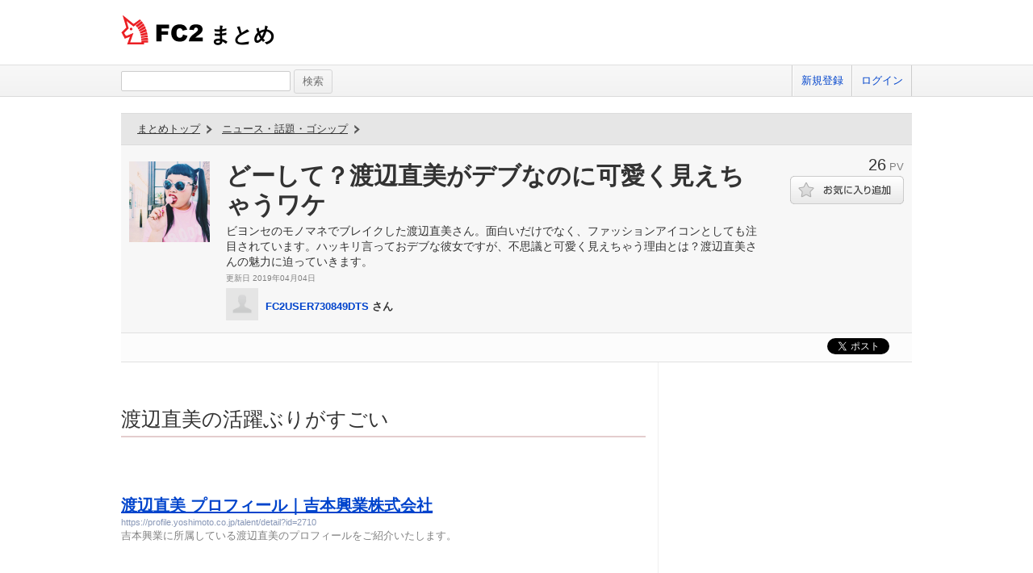

--- FILE ---
content_type: text/html; charset=UTF-8
request_url: https://summary.fc2.com/summary.php?summary_cd=100371326
body_size: 19539
content:
<!DOCTYPE html>
<html lang="ja">

<head>
	<meta charset="utf-8">
	<meta name="viewport" content="width=device-width, initial-scale=1">
	<meta name="description" content="ビヨンセのモノマネでブレイクした渡辺直美さん。面白いだけでなく、ファッションアイコンとしても注目されています。ハッキリ言っておデブな彼女ですが、不思議と可愛く見えちゃう理由とは？渡辺直美さんの魅力に迫っていきます。">
	<meta name="keywords" content="FC2,まとめ,FC2まとめ,キュレーター,稼げる,話題,ビヨンセのモノマネでブレイクした渡辺直美さん。面白いだけでなく、ファッションアイコンとしても注目されています。ハッキリ言っておデブな彼女ですが、不思議と可愛く見えちゃう理由とは？渡辺直美さんの魅力に迫っていきます。">
	<meta name="author" content=""> 
		<title>どーして？渡辺直美がデブなのに可愛く見えちゃうワケ - FC2まとめ</title>
	<link rel="shortcut icon" type="image/ico" href="//static.fc2.com/share/image/favicon.ico" />
	<link rel="stylesheet" type="text/css" href="//static.fc2.com/share/css/common.css" />
	<link rel="stylesheet" type="text/css" href="//static.fc2.com/share/fc2parts/css/share.css" />
	<!-- <link rel="stylesheet" type="text/css" href="http://design.fc2rs.com/sh_sozai_style.css" /> -->
	<link rel="stylesheet" type="text/css" href="//summary.fc2.com/css/summary_files/common.css" />
	<link rel="stylesheet" type="text/css" href="//summary.fc2.com/css/summary_files/share.css" />
	<link rel="stylesheet" type="text/css" href="//summary.fc2.com/css/sh_sozai_style.css" />
	<link rel="stylesheet" type="text/css" href="//static.fc2.com/summary/css/jquery-ui.min.css" />
	<link rel="stylesheet" type="text/css" href="//summary.fc2.com/css/common.css?20240111" />
	<script type="text/javascript" src="https://static.fc2.com/js/lib/jquery-3.7.1.min.js" integrity="sha384-1H217gwSVyLSIfaLxHbE7dRb3v4mYCKbpQvzx0cegeju1MVsGrX5xXxAvs/HgeFs" crossorigin="anonymous"></script>
	<script type="text/javascript" src="//summary.fc2.com/js/common.js?20240723" integrity="sha384-PQMf3DNAneXVcAr7sBg+W5XSIBFY42v772CBpjjmhssXkntsxoY55kVqRUYE+uS6"></script>
	<script type="text/javascript" src="/js/pwa/4d8N2N2F2o.js" integrity="sha384-0Yj6e0F5RrrpTdnFU8Hcil+zW/Dpe73yUuQ2/oV2wBwbu49Vho7vnKIWPWg4kASB"></script>
	<link rel="manifest" href="/manifest.json">

	<script>
		$(function() {
			$('[placeholder]').ahPlaceholder({
				placeholderColor: 'silver',
				placeholderAttr: 'placeholder',
				likeApple: false
			});
		});
	</script>
	<script>
		URL_HOME = 'https://summary.fc2.com/';
		URL_BASE = 'https://summary.fc2.com/';
		URL_S3_IMG = 'https://summary-img-sv.fc2.com/summaryfc2/';
	</script>

	<meta name="google-site-verification" content="WXpMgAFbJ1tlKmjJYbq3fqirqhigyatoyK1oJXwM3K0" />
</head>

<body>
	<header role="banner">
		<div id="sh_header">
			<h1>
				<a title="FC2まとめ" href="https://summary.fc2.com/index.php">まとめ											</a>
			</h1>
					</div>
	</header>

	<nav role="navigation">
		<div id="sh_header_box">
			<div id="sh_header_col">
				<div class="sh_search" role="search">
					<form action="./search.php" method="GET">
						<input type="text" name="q" id="q" class="sh_search_area" >
						<input type="submit" class="button" value="検索">
					</form>
				</div>
				<div class="sh_header_nav">
					<ul>
													<li>
								<a href="https://secure.id.fc2.com/signup.php?ref=summary">新規登録</a>
							</li>
							<li class="end">
								<a href="https://secure.id.fc2.com/?done=summary&amp;switch_language=ja">ログイン</a>
							</li>
											</ul>
									</div>
			</div>
		</div>
	</nav>

<div id="container">
<link rel="stylesheet" type="text/css" href="//summary.fc2.com/css/summary.css"/>
<script src="//summary.fc2.com/js/socialbutton.js" integrity="sha384-B60vb1fZkmAg9774GaS3teJiw6o1l3AraCalZ3i5J3I4Mg00xdNwCdT0p81yb8yH"></script>
<script src="//summary.fc2.com/js/summary.js?1768930853" integrity="sha384-umTAtksaoGZtj5L6yFlm6XZ1oUqhHFI0FJDmnVl/G+MkyL2BeOYU3yUeGcZZiKWc"></script>
<script>
	$(function() {
		$.post(
			URL_BASE.replace('http:', '').replace('https:', '') + 'api/summary/check.php',
			{
				summary_cd : $('#_summaryData').attr('data-summary_cd'),
				referer: '',
				iframe_flg: window != parent ? '1' : '0'
			}
		);
	});
</script>
<div class="summary01" role="main">

	<div id="_summaryData" data-summary_cd="100371326"></div>

	<div class="summary01Header">
		<div class="summary01HTopic">
			<p class="summary01HTopLink">
	<a href="https://summary.fc2.com/index.php">まとめトップ</a>
	<!-- -&gt; -->
</p>
    <p class="summary01HCategory">
                    <a href="https://summary.fc2.com/index.php?category_cd=3">ニュース・話題・ゴシップ</a>
            <!-- -&gt; -->
            </p>
<ul class="summary01HTList">
	</ul>
		</div>
		<div class="summary01HMain">
			<p class="summary01HMThumb">
				<img src="https://summary-img-sv.fc2.com/summaryfc2/img/summary/widget/100371326.jpeg?20190404145616" onerror="setErrorImg(this, 'img', '100');" />
			</p>
			<div class="summary01HMContents">
				<h1 class="summary01HMCTitle">どーして？渡辺直美がデブなのに可愛く見えちゃうワケ</h1>
								<div class="summary01HMCDetail01">
					<p class="summary01HMCD01Description">ビヨンセのモノマネでブレイクした渡辺直美さん。面白いだけでなく、ファッションアイコンとしても注目されています。ハッキリ言っておデブな彼女ですが、不思議と可愛く見えちゃう理由とは？渡辺直美さんの魅力に迫っていきます。</p>
					<p class="summary01HMCD01UpdDate replaceLocalDatetime" data-date="2019-04-04 14:56:16" data-date-format="更新日 %Y年%m月%d日"></p>
				</div>
				<p class="summary01HMCUserThumb">
					<img src="https://summary.fc2.com/img/no_user_img.gif" onerror="setErrorImg(this, 'user_img', '40');" />
				</p>
				<p class="summary01HMCUserName">
					<a href="https://summary.fc2.com/user.php?user_cd=35908155">FC2USER730849DTS</a>&nbsp;さん
				</p>
			</div>
		</div>
		<div class="summary01HSub">
			<p class="summary01HSPv">
				<span class="summary01HSPNum">26</span>
				<span class="summary01HSPLabel">PV</span>
			</p>
							<p class="summary01HSFavorite">
						<span class="summary01HSFButton">
							<a class="favoriteSummary favoriteOff" data-favorite_cd="100371326" data-type="summary" data-method="changeFavorite"></a>
						</span>
				</p>
								</div>

	</div>
	<div id="socialButtons" class="clearfix">
			<div class="twitter"></div>
			<!-- facebook -->
			<div id="fb-root"></div>
			<script async defer crossorigin="anonymous" src="https://connect.facebook.net/ja_JP/sdk.js#xfbml=1&version=v20.0" nonce="TNQAAGNd"></script>
			<div class="fb-share-button" data-href="https://summary.fc2.com/summary.php?summary_cd=100371326" data-layout="button_count"><a target="_blank" href="https://www.facebook.com/sharer/sharer.php?u=https://summary.fc2.com/summary.php?summary_cd=100371326&amp;src=sdkpreparse" class="fb-xfbml-parse-ignore">シェアする</a></div>
			<!-- facebook -->
			<div class="hatena" ></div>
		</div>


	
	<div id="summaryWidgetBox">
		<div id="widgetItemList">
							
				
				<div class="widgetItem">
														<div class="toolbar03">
			<p>
									<a href="#" class="favoriteWidget favoriteOff" title="お気に入りに追加する" data-favorite_cd="100371327" data-type="widget" data-method="changeFavorite"><span class="favorite">お気に入りにボタン</span></a>
								<a href="https://summary.fc2.com/widget.php?widget_cd=100371327" class="widgetDetail" title="詳細" data-favorite_cd="100371327"><span class="widget">詳細</span></a>
			</p>
		</div>
	<div class="_widgetItemContentsData" data-item_contents=" { &quot;type&quot;:&quot;header&quot;,&quot;widget_cd&quot;:&quot;100371327&quot;,&quot;summary_cd&quot;:&quot;&quot;,&quot;title&quot;:&quot;%E6%B8%A1%E8%BE%BA%E7%9B%B4%E7%BE%8E%E3%81%AE%E6%B4%BB%E8%BA%8D%E3%81%B6%E3%82%8A%E3%81%8C%E3%81%99%E3%81%94%E3%81%84&quot;,&quot;text&quot;:&quot;&quot;,&quot;description&quot;:&quot;&quot;,&quot;img_file_name&quot;:&quot;&quot;,&quot;video_cd&quot;:&quot;&quot;,&quot;video_type&quot;:&quot;&quot;,&quot;cite&quot;:&quot;&quot;,&quot;cite_url&quot;:&quot;&quot;,&quot;status&quot;:&quot;&quot;,&quot;img_url&quot;:&quot;&quot;,&quot;video_player&quot;:&quot;&quot; } "></div>

<div class="widgetItemContents header" data-type="header">
	<div class="contents">
		<p class="title">渡辺直美の活躍ぶりがすごい</p>
	</div>
</div>
									</div>
							
				
				<div class="widgetItem">
														<div class="toolbar03">
			<p>
									<a href="#" class="favoriteWidget favoriteOff" title="お気に入りに追加する" data-favorite_cd="100371328" data-type="widget" data-method="changeFavorite"><span class="favorite">お気に入りにボタン</span></a>
								<a href="https://summary.fc2.com/widget.php?widget_cd=100371328" class="widgetDetail" title="詳細" data-favorite_cd="100371328"><span class="widget">詳細</span></a>
			</p>
		</div>
	<div class="_widgetItemContentsData" data-item_contents=" { &quot;type&quot;:&quot;link&quot;,&quot;widget_cd&quot;:&quot;100371328&quot;,&quot;summary_cd&quot;:&quot;&quot;,&quot;title&quot;:&quot;%E6%B8%A1%E8%BE%BA%E7%9B%B4%E7%BE%8E%20%E3%83%97%E3%83%AD%E3%83%95%E3%82%A3%E3%83%BC%E3%83%AB%EF%BD%9C%E5%90%89%E6%9C%AC%E8%88%88%E6%A5%AD%E6%A0%AA%E5%BC%8F%E4%BC%9A%E7%A4%BE&quot;,&quot;text&quot;:&quot;%E5%90%89%E6%9C%AC%E8%88%88%E6%A5%AD%E3%81%AB%E6%89%80%E5%B1%9E%E3%81%97%E3%81%A6%E3%81%84%E3%82%8B%E6%B8%A1%E8%BE%BA%E7%9B%B4%E7%BE%8E%E3%81%AE%E3%83%97%E3%83%AD%E3%83%95%E3%82%A3%E3%83%BC%E3%83%AB%E3%82%92%E3%81%94%E7%B4%B9%E4%BB%8B%E3%81%84%E3%81%9F%E3%81%97%E3%81%BE%E3%81%99%E3%80%82&quot;,&quot;description&quot;:&quot;&quot;,&quot;img_file_name&quot;:&quot;&quot;,&quot;video_cd&quot;:&quot;&quot;,&quot;video_type&quot;:&quot;&quot;,&quot;cite&quot;:&quot;&quot;,&quot;cite_url&quot;:&quot;https%3A%2F%2Fprofile.yoshimoto.co.jp%2Ftalent%2Fdetail%3Fid%3D2710&quot;,&quot;status&quot;:&quot;&quot;,&quot;img_url&quot;:&quot;&quot;,&quot;video_player&quot;:&quot;&quot; } "></div>

<div class="widgetItemContents link" data-type="link">
	<div class="contents">
                    <div class="title">
                <p>
                    <a href="https://profile.yoshimoto.co.jp/talent/detail?id=2710" target="_blank">渡辺直美 プロフィール｜吉本興業株式会社</a>
                </p>
            </div>

            <div class="url">
                <p>
                    <a href="https://profile.yoshimoto.co.jp/talent/detail?id=2710" target="_blank">https://profile.yoshimoto.co.jp/talent/detail?id=2710</a>
                </p>
		    </div>
        		<div class="text">
			<p>吉本興業に所属している渡辺直美のプロフィールをご紹介いたします。</p>
		</div>
		<div class="description">
			<p></p>
		</div>
	</div>
</div>
									</div>
							
				
				<div class="widgetItem">
														<div class="toolbar03">
			<p>
									<a href="#" class="favoriteWidget favoriteOff" title="お気に入りに追加する" data-favorite_cd="100371329" data-type="widget" data-method="changeFavorite"><span class="favorite">お気に入りにボタン</span></a>
								<a href="https://summary.fc2.com/widget.php?widget_cd=100371329" class="widgetDetail" title="詳細" data-favorite_cd="100371329"><span class="widget">詳細</span></a>
			</p>
		</div>
	<div class="_widgetItemContentsData" data-item_contents=" { &quot;type&quot;:&quot;img&quot;,&quot;widget_cd&quot;:&quot;100371329&quot;,&quot;summary_cd&quot;:&quot;&quot;,&quot;title&quot;:&quot;&quot;,&quot;text&quot;:&quot;&quot;,&quot;description&quot;:&quot;%E6%B8%A1%E8%BE%BA%E7%9B%B4%E7%BE%8E%E3%81%95%E3%82%93%E3%81%AE%E5%85%AC%E5%BC%8F%E3%83%97%E3%83%AD%E3%83%95%E3%82%A3%E3%83%BC%E3%83%AB%E3%80%82%E3%82%B3%E3%83%B3%E3%83%93%E3%82%84%E3%83%88%E3%83%AA%E3%82%AA%E3%81%A7%E6%B4%BB%E5%8B%95%E3%81%99%E3%82%8B%E8%8A%B8%E4%BA%BA%E3%81%95%E3%82%93%E3%81%8C%E5%A4%9A%E3%81%84%E4%B8%AD%E3%80%81%E6%B8%A1%E8%BE%BA%E7%9B%B4%E7%BE%8E%E3%81%95%E3%82%93%E3%81%AF%E3%81%9A%E3%81%A3%E3%81%A8%E3%83%94%E3%83%B3%E3%81%A7%E9%A0%91%E5%BC%B5%E3%81%A3%E3%81%A6%E3%81%BE%E3%81%99%E3%80%82%E5%85%AC%E5%BC%8F%E3%83%97%E3%83%AD%E3%83%95%E3%82%A3%E3%83%BC%E3%83%AB%E3%81%AB%E8%A8%98%E8%BC%89%E3%81%95%E3%82%8C%E3%81%A6%E3%81%84%E3%82%8B%E3%83%87%E3%83%BC%E3%82%BF%E3%81%AB%E3%82%88%E3%82%8B%E3%81%A8%E4%BD%93%E9%87%8D%E3%81%AF103kg%EF%BC%81%E3%82%82%E3%81%86%E5%B0%91%E3%81%97%E3%81%82%E3%82%8A%E3%81%9D%E3%81%86%E2%80%A6%E3%81%A8%E6%80%9D%E3%81%A3%E3%81%A6%E3%81%97%E3%81%BE%E3%81%A3%E3%81%9F%E3%81%AE%E3%81%A7%E3%81%99%E3%81%8C%E3%80%81%E8%BA%AB%E9%95%B7%E3%81%8C157cm%E3%81%A8%E6%84%8F%E5%A4%96%E3%81%A8%E5%B0%8F%E6%9F%84%E3%81%AA%E3%82%93%E3%81%A7%E3%81%99%E3%81%AD%E3%80%82&quot;,&quot;img_file_name&quot;:&quot;100371329.jpeg&quot;,&quot;video_cd&quot;:&quot;&quot;,&quot;video_type&quot;:&quot;&quot;,&quot;cite&quot;:&quot;summary-img-sv.fc2.com&quot;,&quot;cite_url&quot;:&quot;https%3A%2F%2Fsummary-img-sv.fc2.com%2Fsummaryfc2%2Fimg%2Fsummary%2Fwidget%2F100371329.jpeg&quot;,&quot;status&quot;:&quot;&quot;,&quot;img_url&quot;:&quot;https%3A%2F%2Fsummary-sv.fc2.com%2Fapi%2Fresize_img.php%3Fsrc%3Dhttps%253A%252F%252Fsummary-img-sv.fc2.com%252Fsummaryfc2%252Fimg%252Fsummary%252Fwidget%252F100371329.jpeg%26width%3D300%26height%3D600%26upd_date%3D2019-04-03%2017%3A36%3A50&quot;,&quot;video_player&quot;:&quot;&quot; } "></div>

<div class="widgetItemContents img" data-type="img">
	<div class="contents">
		<div class="lbox lbox-img">
			<div class="img">
				<p>
					<a class="pu" href="https://summary.fc2.com/widget.php?widget_cd=100371329">
										<img src="https://summary-sv.fc2.com/api/resize_img.php?src=https%3A%2F%2Fsummary-img-sv.fc2.com%2Fsummaryfc2%2Fimg%2Fsummary%2Fwidget%2F100371329.jpeg&amp;width=300&amp;height=600&amp;upd_date=2019-04-03 17:36:50" onerror="setErrorImg(this, 'img', '100');" alt="Image100371329" title="" />
										</a>
				</p>
			</div>
							<div class="cite">
					<p>
						<span class="label">出典</span>
						<span class="value">
							<a href="https://summary-img-sv.fc2.com/summaryfc2/img/summary/widget/100371329.jpeg" target="_blank">
								summary-img-sv.fc2.com
							</a>
						</span>
					</p>
				</div>
					</div>
		<div class="rbox rbox-img">
			<div class="title">
				<p>
					<a class="pu" href="https://summary.fc2.com/widget.php?widget_cd=100371329"></a>
				</p>
			</div>
			<div class="description">
		<p>渡辺直美さんの公式プロフィール。コンビやトリオで活動する芸人さんが多い中、渡辺直美さんはずっとピンで頑張ってます。公式プロフィールに記載されているデータによると体重は103kg！もう少しありそう…と思ってしまったのですが、身長が157cmと意外と小柄なんですね。</p>
			</div>
		</div>
	</div>
</div>
											</div>
							
				
				<div class="widgetItem">
														<div class="toolbar03">
			<p>
									<a href="#" class="favoriteWidget favoriteOff" title="お気に入りに追加する" data-favorite_cd="100371330" data-type="widget" data-method="changeFavorite"><span class="favorite">お気に入りにボタン</span></a>
								<a href="https://summary.fc2.com/widget.php?widget_cd=100371330" class="widgetDetail" title="詳細" data-favorite_cd="100371330"><span class="widget">詳細</span></a>
			</p>
		</div>
	<div class="_widgetItemContentsData" data-item_contents=" { &quot;type&quot;:&quot;link&quot;,&quot;widget_cd&quot;:&quot;100371330&quot;,&quot;summary_cd&quot;:&quot;&quot;,&quot;title&quot;:&quot;%E6%B8%A1%E8%BE%BA%E7%9B%B4%E7%BE%8E%E3%81%95%E3%82%93%28%40watanabenaomi703%29%20%E2%80%A2%20Instagram%E5%86%99%E7%9C%9F%E3%81%A8%E5%8B%95%E7%94%BB&quot;,&quot;text&quot;:&quot;%E3%83%95%E3%82%A9%E3%83%AD%E3%83%AF%E3%83%BC8.7%E7%99%BE%E4%B8%87%E4%BA%BA%E3%80%81%E3%83%95%E3%82%A9%E3%83%AD%E3%83%BC%E4%B8%AD522%E4%BA%BA%E3%80%81%E6%8A%95%E7%A8%BF940%E4%BB%B6%20%E2%80%95%20%E6%B8%A1%E8%BE%BA%E7%9B%B4%E7%BE%8E%E3%81%95%E3%82%93%28%40%0Awatanabenaomi703%29%E3%81%AEInstagram%E3%81%AE%E5%86%99%E7%9C%9F%E3%81%A8%E5%8B%95%E7%94%BB%E3%82%92%20...%20store.punyus.jp%2Fs%2F%3Futm_source%0A%3D201506%26utm_medium%3Dinstagram%26utm_content%3Dstoretop%26utm_campaign%3D%0Ainstagram.&quot;,&quot;description&quot;:&quot;&quot;,&quot;img_file_name&quot;:&quot;&quot;,&quot;video_cd&quot;:&quot;&quot;,&quot;video_type&quot;:&quot;&quot;,&quot;cite&quot;:&quot;&quot;,&quot;cite_url&quot;:&quot;https%3A%2F%2Fwww.instagram.com%2Fwatanabenaomi703%2F%3Fhl%3Dja&quot;,&quot;status&quot;:&quot;&quot;,&quot;img_url&quot;:&quot;&quot;,&quot;video_player&quot;:&quot;&quot; } "></div>

<div class="widgetItemContents link" data-type="link">
	<div class="contents">
                    <div class="title">
                <p>
                    <a href="https://www.instagram.com/watanabenaomi703/?hl=ja" target="_blank">渡辺直美さん(@watanabenaomi703) • Instagram写真と動画</a>
                </p>
            </div>

            <div class="url">
                <p>
                    <a href="https://www.instagram.com/watanabenaomi703/?hl=ja" target="_blank">https://www.instagram.com/watanabenaomi703/?hl=ja</a>
                </p>
		    </div>
        		<div class="text">
			<p>フォロワー8.7百万人、フォロー中522人、投稿940件 ― 渡辺直美さん(@<br />
watanabenaomi703)のInstagramの写真と動画を ... store.punyus.jp/s/?utm_source<br />
=201506&amp;utm_medium=instagram&amp;utm_content=storetop&amp;utm_campaign=<br />
instagram.</p>
		</div>
		<div class="description">
			<p></p>
		</div>
	</div>
</div>
									</div>
							
				
				<div class="widgetItem">
														<div class="toolbar03">
			<p>
									<a href="#" class="favoriteWidget favoriteOff" title="お気に入りに追加する" data-favorite_cd="100371331" data-type="widget" data-method="changeFavorite"><span class="favorite">お気に入りにボタン</span></a>
								<a href="https://summary.fc2.com/widget.php?widget_cd=100371331" class="widgetDetail" title="詳細" data-favorite_cd="100371331"><span class="widget">詳細</span></a>
			</p>
		</div>
	<div class="_widgetItemContentsData" data-item_contents=" { &quot;type&quot;:&quot;img&quot;,&quot;widget_cd&quot;:&quot;100371331&quot;,&quot;summary_cd&quot;:&quot;&quot;,&quot;title&quot;:&quot;&quot;,&quot;text&quot;:&quot;&quot;,&quot;description&quot;:&quot;%E6%B8%A1%E8%BE%BA%E7%9B%B4%E7%BE%8E%E3%81%95%E3%82%93%E3%81%A8%E3%81%84%E3%81%A3%E3%81%9F%E3%82%89Instagram%EF%BC%812019%E5%B9%B43%E6%9C%88%E7%8F%BE%E5%9C%A8%E3%81%AE%E3%83%95%E3%82%A1%E3%83%AD%E3%83%AF%E3%83%BC%E6%95%B0%E3%81%AF%E7%B4%84870%E4%B8%87%E3%81%A7%E3%81%99%E3%80%82%E6%97%A5%E6%9C%AC%E3%81%A0%E3%81%91%E3%81%A7%E3%81%AA%E3%81%8F%E3%80%81%E6%B5%B7%E5%A4%96%E3%81%AB%E3%82%82%E3%81%9F%E3%81%8F%E3%81%95%E3%82%93%E3%81%AE%E3%83%95%E3%82%A9%E3%83%AD%E3%83%AF%E3%83%BC%E3%81%8C%E3%82%8A%E3%81%BE%E3%81%99%E3%80%82%E3%81%93%E3%81%AE%E6%95%B0%E5%AD%97%E3%82%92%E8%A6%8B%E3%82%8B%E3%81%A0%E3%81%91%E3%81%A7%E3%80%81%E6%B8%A1%E8%BE%BA%E7%9B%B4%E7%BE%8E%E3%81%95%E3%82%93%E3%81%95%E3%82%93%E3%81%AE%E4%BA%BA%E6%B0%97%E3%81%8C%E3%81%99%E3%81%94%E3%81%84%E3%81%93%E3%81%A8%E3%81%8C%E5%88%86%E3%81%8B%E3%82%8A%E3%81%BE%E3%81%99%E3%81%AD%E3%80%82&quot;,&quot;img_file_name&quot;:&quot;100371331.jpeg&quot;,&quot;video_cd&quot;:&quot;&quot;,&quot;video_type&quot;:&quot;&quot;,&quot;cite&quot;:&quot;summary-img-sv.fc2.com&quot;,&quot;cite_url&quot;:&quot;https%3A%2F%2Fsummary-img-sv.fc2.com%2Fsummaryfc2%2Fimg%2Fsummary%2Fwidget%2F100371331.jpeg&quot;,&quot;status&quot;:&quot;&quot;,&quot;img_url&quot;:&quot;https%3A%2F%2Fsummary-sv.fc2.com%2Fapi%2Fresize_img.php%3Fsrc%3Dhttps%253A%252F%252Fsummary-img-sv.fc2.com%252Fsummaryfc2%252Fimg%252Fsummary%252Fwidget%252F100371331.jpeg%26width%3D300%26height%3D600%26upd_date%3D2019-04-03%2017%3A39%3A39&quot;,&quot;video_player&quot;:&quot;&quot; } "></div>

<div class="widgetItemContents img" data-type="img">
	<div class="contents">
		<div class="lbox lbox-img">
			<div class="img">
				<p>
					<a class="pu" href="https://summary.fc2.com/widget.php?widget_cd=100371331">
										<img loading="lazy" src="https://summary-sv.fc2.com/api/resize_img.php?src=https%3A%2F%2Fsummary-img-sv.fc2.com%2Fsummaryfc2%2Fimg%2Fsummary%2Fwidget%2F100371331.jpeg&amp;width=300&amp;height=600&amp;upd_date=2019-04-03 17:39:39" onerror="setErrorImg(this, 'img', '100');" alt="Image100371331" title="" />
										</a>
				</p>
			</div>
							<div class="cite">
					<p>
						<span class="label">出典</span>
						<span class="value">
							<a href="https://summary-img-sv.fc2.com/summaryfc2/img/summary/widget/100371331.jpeg" target="_blank">
								summary-img-sv.fc2.com
							</a>
						</span>
					</p>
				</div>
					</div>
		<div class="rbox rbox-img">
			<div class="title">
				<p>
					<a class="pu" href="https://summary.fc2.com/widget.php?widget_cd=100371331"></a>
				</p>
			</div>
			<div class="description">
		<p>渡辺直美さんといったらInstagram！2019年3月現在のファロワー数は約870万です。日本だけでなく、海外にもたくさんのフォロワーがります。この数字を見るだけで、渡辺直美さんさんの人気がすごいことが分かりますね。</p>
			</div>
		</div>
	</div>
</div>
											</div>
																
				
				<div class="widgetItem">
														<div class="toolbar03">
			<p>
									<a href="#" class="favoriteWidget favoriteOff" title="お気に入りに追加する" data-favorite_cd="100371332" data-type="widget" data-method="changeFavorite"><span class="favorite">お気に入りにボタン</span></a>
								<a href="https://summary.fc2.com/widget.php?widget_cd=100371332" class="widgetDetail" title="詳細" data-favorite_cd="100371332"><span class="widget">詳細</span></a>
			</p>
		</div>
	<div class="_widgetItemContentsData" data-item_contents=" { &quot;type&quot;:&quot;video&quot;,&quot;widget_cd&quot;:&quot;100371332&quot;,&quot;summary_cd&quot;:&quot;&quot;,&quot;title&quot;:&quot;%E6%B8%A1%E8%BE%BA%E7%9B%B4%E7%BE%8E%EF%BC%AE%EF%BC%B9%E5%85%AC%E6%BC%94%E3%81%A7%E8%A6%B3%E5%AE%A2%E7%86%B1%E7%8B%82&quot;,&quot;text&quot;:&quot;&quot;,&quot;description&quot;:&quot;%E6%B8%A1%E8%BE%BA%E7%9B%B4%E7%BE%8E%E3%81%95%E3%82%93%E3%81%8C%E3%83%96%E3%83%AC%E3%82%A4%E3%82%AF%E3%81%99%E3%82%8B%E3%81%8D%E3%81%A3%E3%81%8B%E3%81%91%E3%81%A8%E3%81%AA%E3%81%A3%E3%81%9F%E3%83%93%E3%83%A8%E3%83%B3%E3%82%BB%E3%81%AE%E3%83%A2%E3%83%8E%E3%83%9E%E3%83%8D%E3%80%82%E3%81%93%E3%81%A1%E3%82%89%E3%81%AE%E5%8B%95%E7%94%BB%E3%81%AFNY%E5%85%AC%E6%BC%94%E3%82%92%E8%A1%8C%E3%81%A3%E3%81%9F%E6%99%82%E3%81%AE%E3%82%82%E3%81%AE%E3%81%A7%E3%81%99%E3%80%82%E6%8C%AF%E3%82%8A%E5%88%87%E3%81%A3%E3%81%A6%E3%81%84%E3%81%A6%E3%81%99%E3%81%94%E3%81%84%E3%81%A7%E3%81%99%E3%81%AD%EF%BC%81%E6%9C%80%E5%88%9D%E3%81%AF%E7%AC%91%E3%81%A3%E3%81%A6%E3%81%97%E3%81%BE%E3%81%84%E3%81%BE%E3%81%99%E3%81%8C%E3%80%81%E3%81%9D%E3%81%AE%E3%82%AF%E3%82%AA%E3%83%AA%E3%83%86%E3%82%A3%E3%81%AE%E9%AB%98%E3%81%95%E3%81%AB%E9%A9%9A%E3%81%8B%E3%81%95%E3%82%8C%E3%81%BE%E3%81%99%E3%80%82&quot;,&quot;img_file_name&quot;:&quot;&quot;,&quot;video_cd&quot;:&quot;F6mJXPlLEpE&quot;,&quot;video_type&quot;:&quot;youtube&quot;,&quot;cite&quot;:&quot;YouTube&quot;,&quot;cite_url&quot;:&quot;https%3A%2F%2Fwww.youtube.com%2F&quot;,&quot;status&quot;:&quot;&quot;,&quot;img_url&quot;:&quot;&quot;,&quot;video_player&quot;:&quot;%3Ciframe%20width%3D%22560px%22%20height%3D%22315px%22%20src%3D%22https%3A%2F%2Fwww.youtube.com%2Fembed%2FF6mJXPlLEpE%22%20frameborder%3D%220%22%20allowfullscreen%3E%3C%2Fiframe%3E&quot; } "></div>

<div class="widgetItemContents video" data-type="video">
	<div class="contents">
		<div class="video">
			<p>
				<iframe width="560px" height="315px" src="https://www.youtube.com/embed/F6mJXPlLEpE" frameborder="0" allowfullscreen></iframe>
			</p>
		</div>
		<div class="cite">
			<p>
				<span class="label">出典</span>
				<span class="value">
					<a href="https://www.youtube.com/" target="_blank">
						<span class="favoriteIcon youtube"></span>YouTube
					</a>
				</span>
			</p>
		</div>
		<div class="title">
			<p>
				<a class="pu" href="https://summary.fc2.com/widget.php?widget_cd=100371332">渡辺直美ＮＹ公演で観客熱狂</a>
			</p>
		</div>
		<div class="description">
			<p>渡辺直美さんがブレイクするきっかけとなったビヨンセのモノマネ。こちらの動画はNY公演を行った時のものです。振り切っていてすごいですね！最初は笑ってしまいますが、そのクオリティの高さに驚かされます。</p>
		</div>
	</div>
</div>
									</div>
							
				
				<div class="widgetItem">
														<div class="toolbar03">
			<p>
									<a href="#" class="favoriteWidget favoriteOff" title="お気に入りに追加する" data-favorite_cd="100371333" data-type="widget" data-method="changeFavorite"><span class="favorite">お気に入りにボタン</span></a>
								<a href="https://summary.fc2.com/widget.php?widget_cd=100371333" class="widgetDetail" title="詳細" data-favorite_cd="100371333"><span class="widget">詳細</span></a>
			</p>
		</div>
	<div class="_widgetItemContentsData" data-item_contents=" { &quot;type&quot;:&quot;link&quot;,&quot;widget_cd&quot;:&quot;100371333&quot;,&quot;summary_cd&quot;:&quot;&quot;,&quot;title&quot;:&quot;%E7%81%AB%E6%9B%9C%E3%83%89%E3%83%A9%E3%83%9E%E3%80%8E%E3%82%AB%E3%83%B3%E3%83%8A%E3%81%95%E3%83%BC%E3%82%93%EF%BC%81%E3%80%8F%EF%BD%9CTBS%E3%83%86%E3%83%AC%E3%83%93&quot;,&quot;text&quot;:&quot;TBS%20%E7%81%AB%E6%9B%9C%E3%83%89%E3%83%A9%E3%83%9E%E3%80%8E%E3%82%AB%E3%83%B3%E3%83%8A%E3%81%95%E3%83%BC%E3%82%93%EF%BC%81%E3%80%8F%E3%81%AE%E5%85%AC%E5%BC%8F%E3%82%B5%E3%82%A4%E3%83%88%E3%81%A7%E3%81%99%E3%80%822017%E5%B9%B47%E6%9C%8818%E6%97%A5%E3%82%88%E3%82%8B10%E6%99%82%E6%94%BE%E9%80%81%EF%BC%81&quot;,&quot;description&quot;:&quot;&quot;,&quot;img_file_name&quot;:&quot;&quot;,&quot;video_cd&quot;:&quot;&quot;,&quot;video_type&quot;:&quot;&quot;,&quot;cite&quot;:&quot;&quot;,&quot;cite_url&quot;:&quot;https%3A%2F%2Fwww.tbs.co.jp%2Fkannasaaan%2F&quot;,&quot;status&quot;:&quot;&quot;,&quot;img_url&quot;:&quot;&quot;,&quot;video_player&quot;:&quot;&quot; } "></div>

<div class="widgetItemContents link" data-type="link">
	<div class="contents">
                    <div class="title">
                <p>
                    <a href="https://www.tbs.co.jp/kannasaaan/" target="_blank">火曜ドラマ『カンナさーん！』｜TBSテレビ</a>
                </p>
            </div>

            <div class="url">
                <p>
                    <a href="https://www.tbs.co.jp/kannasaaan/" target="_blank">https://www.tbs.co.jp/kannasaaan/</a>
                </p>
		    </div>
        		<div class="text">
			<p>TBS 火曜ドラマ『カンナさーん！』の公式サイトです。2017年7月18日よる10時放送！</p>
		</div>
		<div class="description">
			<p></p>
		</div>
	</div>
</div>
									</div>
							
				
				<div class="widgetItem">
														<div class="toolbar03">
			<p>
									<a href="#" class="favoriteWidget favoriteOff" title="お気に入りに追加する" data-favorite_cd="100371335" data-type="widget" data-method="changeFavorite"><span class="favorite">お気に入りにボタン</span></a>
								<a href="https://summary.fc2.com/widget.php?widget_cd=100371335" class="widgetDetail" title="詳細" data-favorite_cd="100371335"><span class="widget">詳細</span></a>
			</p>
		</div>
	<div class="_widgetItemContentsData" data-item_contents=" { &quot;type&quot;:&quot;img&quot;,&quot;widget_cd&quot;:&quot;100371335&quot;,&quot;summary_cd&quot;:&quot;&quot;,&quot;title&quot;:&quot;&quot;,&quot;text&quot;:&quot;&quot;,&quot;description&quot;:&quot;%E5%A5%B3%E5%84%AA%E3%81%A8%E3%81%97%E3%81%A6%E3%82%82%E6%B4%BB%E8%BA%8D%E4%B8%AD%E3%81%AE%E6%B8%A1%E8%BE%BA%E7%9B%B4%E7%BE%8E%E3%81%95%E3%82%93%E3%80%822017%E5%B9%B4%E5%A4%8F%E3%81%AB%E3%81%AF%E3%80%8C%E3%82%AB%E3%83%B3%E3%83%8A%E3%81%95%E3%83%BC%E3%82%93%EF%BC%81%E3%80%8D%E3%81%A7%E3%82%B4%E3%83%BC%E3%83%AB%E3%83%87%E3%83%B3%E3%83%97%E3%83%A9%E3%82%A4%E3%83%A0%E5%B8%AF%E5%88%9D%E4%B8%BB%E6%BC%94%EF%BC%81%E3%83%9E%E3%83%9E%E5%BD%B9%E3%82%92%E7%86%B1%E6%BC%94%E3%81%97%E3%81%A6%E3%81%84%E3%81%BE%E3%81%97%E3%81%9F%E3%80%82%E8%8A%B8%E4%BA%BA%E3%82%84%E3%83%A2%E3%83%87%E3%83%AB%E3%81%A0%E3%81%91%E3%81%A7%E3%81%AA%E3%81%8F%E3%80%81%E5%A5%B3%E5%84%AA%E3%81%A8%E3%81%97%E3%81%A6%E3%82%82%E6%B4%BB%E8%BA%8D%E3%81%97%E3%81%A6%E3%81%84%E3%82%8B%E3%81%A3%E3%81%A6%E6%9C%AC%E5%BD%93%E3%81%AB%E5%A4%9A%E6%89%8D%E3%81%A7%E3%81%99%E3%82%88%E3%81%AD%E3%80%82%0A&quot;,&quot;img_file_name&quot;:&quot;100371335.jpeg&quot;,&quot;video_cd&quot;:&quot;&quot;,&quot;video_type&quot;:&quot;&quot;,&quot;cite&quot;:&quot;summary-img-sv.fc2.com&quot;,&quot;cite_url&quot;:&quot;https%3A%2F%2Fsummary-img-sv.fc2.com%2Fsummaryfc2%2Fimg%2Fsummary%2Fwidget%2F100371335.jpeg&quot;,&quot;status&quot;:&quot;&quot;,&quot;img_url&quot;:&quot;https%3A%2F%2Fsummary-sv.fc2.com%2Fapi%2Fresize_img.php%3Fsrc%3Dhttps%253A%252F%252Fsummary-img-sv.fc2.com%252Fsummaryfc2%252Fimg%252Fsummary%252Fwidget%252F100371335.jpeg%26width%3D300%26height%3D600%26upd_date%3D2019-04-03%2017%3A42%3A39&quot;,&quot;video_player&quot;:&quot;&quot; } "></div>

<div class="widgetItemContents img" data-type="img">
	<div class="contents">
		<div class="lbox lbox-img">
			<div class="img">
				<p>
					<a class="pu" href="https://summary.fc2.com/widget.php?widget_cd=100371335">
										<img loading="lazy" src="https://summary-sv.fc2.com/api/resize_img.php?src=https%3A%2F%2Fsummary-img-sv.fc2.com%2Fsummaryfc2%2Fimg%2Fsummary%2Fwidget%2F100371335.jpeg&amp;width=300&amp;height=600&amp;upd_date=2019-04-03 17:42:39" onerror="setErrorImg(this, 'img', '100');" alt="Image100371335" title="" />
										</a>
				</p>
			</div>
							<div class="cite">
					<p>
						<span class="label">出典</span>
						<span class="value">
							<a href="https://summary-img-sv.fc2.com/summaryfc2/img/summary/widget/100371335.jpeg" target="_blank">
								summary-img-sv.fc2.com
							</a>
						</span>
					</p>
				</div>
					</div>
		<div class="rbox rbox-img">
			<div class="title">
				<p>
					<a class="pu" href="https://summary.fc2.com/widget.php?widget_cd=100371335"></a>
				</p>
			</div>
			<div class="description">
		<p>女優としても活躍中の渡辺直美さん。2017年夏には「カンナさーん！」でゴールデンプライム帯初主演！ママ役を熱演していました。芸人やモデルだけでなく、女優としても活躍しているって本当に多才ですよね。<br />
</p>
			</div>
		</div>
	</div>
</div>
											</div>
							
				
				<div class="widgetItem">
														<div class="toolbar03">
			<p>
									<a href="#" class="favoriteWidget favoriteOff" title="お気に入りに追加する" data-favorite_cd="100371336" data-type="widget" data-method="changeFavorite"><span class="favorite">お気に入りにボタン</span></a>
								<a href="https://summary.fc2.com/widget.php?widget_cd=100371336" class="widgetDetail" title="詳細" data-favorite_cd="100371336"><span class="widget">詳細</span></a>
			</p>
		</div>
	<div class="_widgetItemContentsData" data-item_contents=" { &quot;type&quot;:&quot;video&quot;,&quot;widget_cd&quot;:&quot;100371336&quot;,&quot;summary_cd&quot;:&quot;&quot;,&quot;title&quot;:&quot;%E3%81%A1%E3%82%83%E3%82%93%E3%81%A8%E5%BF%9C%E3%81%88%E3%82%8B%E5%8C%BB%E7%99%82%E4%BF%9D%E9%99%BA%EF%BC%A5%EF%BC%B6%EF%BC%A5%EF%BC%B2%E3%80%80%E3%82%A2%E3%83%92%E3%83%AB%E3%82%AB%E3%83%95%E3%82%A7%20%E9%96%8B%E5%BA%97%E7%AF%87%E3%80%80%EF%BC%93%EF%BC%90%E7%A7%92%EF%BC%88%E5%AD%97%E5%B9%95%E3%81%82%E3%82%8A%EF%BC%89&quot;,&quot;text&quot;:&quot;&quot;,&quot;description&quot;:&quot;%E4%BF%9D%E9%99%BA%E4%BC%9A%E7%A4%BE%E3%81%AECM%E3%81%A7%E3%81%AF%E4%BF%B3%E5%84%AA%E3%81%AE%E8%A5%BF%E5%B3%B6%E7%A7%80%E4%BF%8A%E3%81%95%E3%82%93%E3%81%A8%E5%A4%AB%E5%A9%A6%E5%BD%B9%E3%82%92%E7%86%B1%E6%BC%94%E4%B8%AD%E3%80%82%E6%84%8F%E5%A4%96%E3%81%A8%E8%87%AA%E7%84%B6%E3%81%A7%E9%A9%9A%E3%81%8D%E3%81%BE%E3%81%97%E3%81%9F%E3%80%82%E4%BD%95%E3%81%A0%E3%81%8B%E3%81%93%E3%81%AE%E5%A4%AB%E5%A9%A6%E3%80%81%E8%A6%8B%E3%81%A6%E3%81%84%E3%82%8B%E3%81%A8%E3%81%BB%E3%81%A3%E3%81%93%E3%82%8A%E3%81%97%E3%81%BE%E3%81%9B%E3%82%93%E3%81%8B%EF%BC%9F%E6%9C%AC%E5%BD%93%E3%81%AB%E3%83%86%E3%83%AC%E3%83%93%E3%81%A7%E6%B8%A1%E8%BE%BA%E7%9B%B4%E7%BE%8E%E3%81%95%E3%82%93%E3%82%92%E8%A6%8B%E3%81%AA%E3%81%84%E6%97%A5%E3%81%AF%E3%81%AA%E3%81%84%E3%80%81%E3%81%A8%E8%A8%80%E3%81%A3%E3%81%A6%E3%82%82%E9%81%8E%E8%A8%80%E3%81%A7%E3%81%AF%E3%81%AA%E3%81%84%E3%81%8F%E3%82%89%E3%81%84%E3%81%AE%E6%B4%BB%E8%BA%8D%E3%81%B6%E3%82%8A%E3%81%A7%E3%81%99%E3%81%AD%E3%80%82&quot;,&quot;img_file_name&quot;:&quot;&quot;,&quot;video_cd&quot;:&quot;024P2sPCoc4&quot;,&quot;video_type&quot;:&quot;youtube&quot;,&quot;cite&quot;:&quot;YouTube&quot;,&quot;cite_url&quot;:&quot;https%3A%2F%2Fwww.youtube.com%2F&quot;,&quot;status&quot;:&quot;&quot;,&quot;img_url&quot;:&quot;&quot;,&quot;video_player&quot;:&quot;%3Ciframe%20width%3D%22560px%22%20height%3D%22315px%22%20src%3D%22https%3A%2F%2Fwww.youtube.com%2Fembed%2F024P2sPCoc4%22%20frameborder%3D%220%22%20allowfullscreen%3E%3C%2Fiframe%3E&quot; } "></div>

<div class="widgetItemContents video" data-type="video">
	<div class="contents">
		<div class="video">
			<p>
				<iframe width="560px" height="315px" src="https://www.youtube.com/embed/024P2sPCoc4" frameborder="0" allowfullscreen></iframe>
			</p>
		</div>
		<div class="cite">
			<p>
				<span class="label">出典</span>
				<span class="value">
					<a href="https://www.youtube.com/" target="_blank">
						<span class="favoriteIcon youtube"></span>YouTube
					</a>
				</span>
			</p>
		</div>
		<div class="title">
			<p>
				<a class="pu" href="https://summary.fc2.com/widget.php?widget_cd=100371336">ちゃんと応える医療保険ＥＶＥＲ　アヒルカフェ 開店篇　３０秒（字幕あり）</a>
			</p>
		</div>
		<div class="description">
			<p>保険会社のCMでは俳優の西島秀俊さんと夫婦役を熱演中。意外と自然で驚きました。何だかこの夫婦、見ているとほっこりしませんか？本当にテレビで渡辺直美さんを見ない日はない、と言っても過言ではないくらいの活躍ぶりですね。</p>
		</div>
	</div>
</div>
									</div>
							
				
				<div class="widgetItem">
														<div class="toolbar03">
			<p>
									<a href="#" class="favoriteWidget favoriteOff" title="お気に入りに追加する" data-favorite_cd="100371337" data-type="widget" data-method="changeFavorite"><span class="favorite">お気に入りにボタン</span></a>
								<a href="https://summary.fc2.com/widget.php?widget_cd=100371337" class="widgetDetail" title="詳細" data-favorite_cd="100371337"><span class="widget">詳細</span></a>
			</p>
		</div>
	<div class="_widgetItemContentsData" data-item_contents=" { &quot;type&quot;:&quot;header&quot;,&quot;widget_cd&quot;:&quot;100371337&quot;,&quot;summary_cd&quot;:&quot;&quot;,&quot;title&quot;:&quot;%E6%B8%A1%E8%BE%BA%E7%9B%B4%E7%BE%8E%E3%81%AE%E5%8F%AF%E6%84%9B%E3%81%95%E3%81%AE%E3%83%92%E3%83%9F%E3%83%84&quot;,&quot;text&quot;:&quot;&quot;,&quot;description&quot;:&quot;&quot;,&quot;img_file_name&quot;:&quot;&quot;,&quot;video_cd&quot;:&quot;&quot;,&quot;video_type&quot;:&quot;&quot;,&quot;cite&quot;:&quot;&quot;,&quot;cite_url&quot;:&quot;&quot;,&quot;status&quot;:&quot;&quot;,&quot;img_url&quot;:&quot;&quot;,&quot;video_player&quot;:&quot;&quot; } "></div>

<div class="widgetItemContents header" data-type="header">
	<div class="contents">
		<p class="title">渡辺直美の可愛さのヒミツ</p>
	</div>
</div>
									</div>
							
													
				<div class="widgetItem">
														<div class="toolbar03">
			<p>
									<a href="#" class="favoriteWidget favoriteOff" title="お気に入りに追加する" data-favorite_cd="100371338" data-type="widget" data-method="changeFavorite"><span class="favorite">お気に入りにボタン</span></a>
								<a href="https://summary.fc2.com/widget.php?widget_cd=100371338" class="widgetDetail" title="詳細" data-favorite_cd="100371338"><span class="widget">詳細</span></a>
			</p>
		</div>
	<div class="_widgetItemContentsData" data-item_contents=" { &quot;type&quot;:&quot;img&quot;,&quot;widget_cd&quot;:&quot;100371338&quot;,&quot;summary_cd&quot;:&quot;&quot;,&quot;title&quot;:&quot;&quot;,&quot;text&quot;:&quot;&quot;,&quot;description&quot;:&quot;%E3%83%86%E3%83%AC%E3%83%93%E3%82%84%E3%83%95%E3%82%A1%E3%83%83%E3%82%B7%E3%83%A7%E3%83%B3%E8%AA%8C%E3%81%A7%E6%96%AC%E6%96%B0%E3%81%AA%E3%83%95%E3%82%A1%E3%83%83%E3%82%B7%E3%83%A7%E3%83%B3%E3%82%92%E6%8A%AB%E9%9C%B2%E3%81%99%E3%82%8B%E3%81%93%E3%81%A8%E3%81%8C%E5%A4%9A%E3%81%84%E6%B8%A1%E8%BE%BA%E7%9B%B4%E7%BE%8E%E3%81%95%E3%82%93%E3%80%82%E3%82%82%E3%81%A1%E3%82%8D%E3%82%93%E7%A7%81%E6%9C%8D%E3%82%82%E3%81%8A%E3%81%97%E3%82%83%E3%82%8C%E3%81%A7%E3%81%99%EF%BC%81%E3%83%95%E3%82%A1%E3%83%83%E3%82%B7%E3%83%A7%E3%83%B3%E3%83%81%E3%82%A7%E3%83%83%E3%82%AF%E3%81%AE%E3%81%9F%E3%82%81%E3%81%ABInstagram%E3%82%84Twitter%E3%82%92%E8%A6%8B%E3%81%A6%E3%81%84%E3%82%8B%E4%BA%BA%E3%82%82%E5%A4%9A%E3%81%84%E3%81%AE%E3%81%A7%E3%81%AF%EF%BC%9F%E3%81%BD%E3%81%A3%E3%81%A1%E3%82%83%E3%82%8A%E5%A5%B3%E5%AD%90%E3%81%AB%E3%81%A8%E3%81%A3%E3%81%A6%E3%81%AF%E7%89%B9%E3%81%AB%E5%8F%82%E8%80%83%E3%81%AB%E3%81%AA%E3%82%8A%E3%81%9D%E3%81%86%E3%81%A7%E3%81%99%E3%81%AD%E3%80%82%0A&quot;,&quot;img_file_name&quot;:&quot;100371338.jpeg&quot;,&quot;video_cd&quot;:&quot;&quot;,&quot;video_type&quot;:&quot;&quot;,&quot;cite&quot;:&quot;summary-img-sv.fc2.com&quot;,&quot;cite_url&quot;:&quot;https%3A%2F%2Fsummary-img-sv.fc2.com%2Fsummaryfc2%2Fimg%2Fsummary%2Fwidget%2F100371338.jpeg&quot;,&quot;status&quot;:&quot;&quot;,&quot;img_url&quot;:&quot;https%3A%2F%2Fsummary-sv.fc2.com%2Fapi%2Fresize_img.php%3Fsrc%3Dhttps%253A%252F%252Fsummary-img-sv.fc2.com%252Fsummaryfc2%252Fimg%252Fsummary%252Fwidget%252F100371338.jpeg%26width%3D300%26height%3D600%26upd_date%3D2019-04-03%2017%3A46%3A17&quot;,&quot;video_player&quot;:&quot;&quot; } "></div>

<div class="widgetItemContents img" data-type="img">
	<div class="contents">
		<div class="lbox lbox-img">
			<div class="img">
				<p>
					<a class="pu" href="https://summary.fc2.com/widget.php?widget_cd=100371338">
										<img loading="lazy" src="https://summary-sv.fc2.com/api/resize_img.php?src=https%3A%2F%2Fsummary-img-sv.fc2.com%2Fsummaryfc2%2Fimg%2Fsummary%2Fwidget%2F100371338.jpeg&amp;width=300&amp;height=600&amp;upd_date=2019-04-03 17:46:17" onerror="setErrorImg(this, 'img', '100');" alt="Image100371338" title="" />
										</a>
				</p>
			</div>
							<div class="cite">
					<p>
						<span class="label">出典</span>
						<span class="value">
							<a href="https://summary-img-sv.fc2.com/summaryfc2/img/summary/widget/100371338.jpeg" target="_blank">
								summary-img-sv.fc2.com
							</a>
						</span>
					</p>
				</div>
					</div>
		<div class="rbox rbox-img">
			<div class="title">
				<p>
					<a class="pu" href="https://summary.fc2.com/widget.php?widget_cd=100371338"></a>
				</p>
			</div>
			<div class="description">
		<p>テレビやファッション誌で斬新なファッションを披露することが多い渡辺直美さん。もちろん私服もおしゃれです！ファッションチェックのためにInstagramやTwitterを見ている人も多いのでは？ぽっちゃり女子にとっては特に参考になりそうですね。<br />
</p>
			</div>
		</div>
	</div>
</div>
											</div>
							
				
				<div class="widgetItem">
														<div class="toolbar03">
			<p>
									<a href="#" class="favoriteWidget favoriteOff" title="お気に入りに追加する" data-favorite_cd="100371339" data-type="widget" data-method="changeFavorite"><span class="favorite">お気に入りにボタン</span></a>
								<a href="https://summary.fc2.com/widget.php?widget_cd=100371339" class="widgetDetail" title="詳細" data-favorite_cd="100371339"><span class="widget">詳細</span></a>
			</p>
		</div>
	<div class="_widgetItemContentsData" data-item_contents=" { &quot;type&quot;:&quot;link&quot;,&quot;widget_cd&quot;:&quot;100371339&quot;,&quot;summary_cd&quot;:&quot;&quot;,&quot;title&quot;:&quot;%E3%82%A4%E3%83%B3%E3%82%B9%E3%82%BF%E5%A5%B3%E7%8E%8B%E3%80%8E%E6%B8%A1%E8%BE%BA%E7%9B%B4%E7%BE%8E%E3%80%8F%E3%81%AE%E9%AB%AA%E5%9E%8B%E3%81%8C%E3%81%8A%E3%81%97%E3%82%83%E3%82%8C%E3%81%99%E3%81%8E%E3%82%8B%EF%BC%81%E3%80%90%E3%81%8A%E3%81%97%E3%82%83%E3%82%8C%E9%AB%AA%E5%9E%8B%E7%94%BB%E5%83%8F%E3%81%BE%E3%81%A8%E3%82%81%E3%80%91%20%7C%20%E3%83%98%E3%82%A2%E3%83%A9%E3%83%9C%EF%BC%88%E6%97%A7%E3%83%8F%E3%82%B2...&quot;,&quot;text&quot;:&quot;%E3%80%90%E9%AB%AA%E3%81%AE%E3%81%93%E3%81%A8%E3%81%AA%E3%82%89%E3%83%98%E3%82%A2%E3%83%A9%E3%83%9C%E3%81%A7%E6%A4%9C%E7%B4%A2%EF%BC%81%E3%80%91Instagram%20%E5%9B%BD%E5%86%85%E4%BA%BA%E6%B0%97No.1%E3%81%AB%E8%BC%9D%E3%81%84%E3%81%9F%E3%80%8E%E6%B8%A1%E8%BE%BA%E7%9B%B4%E7%BE%8E%E3%80%8F%E3%81%95%E3%82%93%E3%81%AE%E9%AB%AA%E5%9E%8B%E3%81%8C%E3%81%8A%E3%81%97%E3%82%83%E3%82%8C%E3%81%99%E3%81%8E%E3%82%8B%E3%81%A8%E8%A9%B1%E9%A1%8C%E3%81%AB%E3%81%AA%E3%81%A3%E3%81%A6%E3%81%84%E3%82%8B%E3%81%AE%E3%82%92%E3%81%94%E5%AD%98%E7%9F%A5%E3%81%A7%E3%81%99%E3%81%8B%EF%BC%9F%E3%82%AB%E3%83%A9%E3%83%95%E3%83%AB%E3%81%A7%E3%81%8A%E3%81%97%E3%82%83%E3%82%8C%E3%81%AA%E6%B8%A1%E8%BE%BA%E7%9B%B4%E7%BE%8E%E3%81%95%E3%82%93%E3%81%AE%E9%AB%AA%E5%9E%8B%E7%94%BB%E5%83%8F%E3%82%92%E9%9B%86%E3%82%81%E3%81%BE%E3%81%97%E3%81%9F%E3%80%82&quot;,&quot;description&quot;:&quot;&quot;,&quot;img_file_name&quot;:&quot;&quot;,&quot;video_cd&quot;:&quot;&quot;,&quot;video_type&quot;:&quot;&quot;,&quot;cite&quot;:&quot;&quot;,&quot;cite_url&quot;:&quot;https%3A%2F%2Fhagelabo.jp%2Farticles%2Fwatanabenaomi-hairstyle&quot;,&quot;status&quot;:&quot;&quot;,&quot;img_url&quot;:&quot;&quot;,&quot;video_player&quot;:&quot;&quot; } "></div>

<div class="widgetItemContents link" data-type="link">
	<div class="contents">
                    <div class="title">
                <p>
                    <a href="https://hagelabo.jp/articles/watanabenaomi-hairstyle" target="_blank">インスタ女王『渡辺直美』の髪型がおしゃれすぎる！【おしゃれ髪型画像まとめ】 | ヘアラボ（旧ハゲ...</a>
                </p>
            </div>

            <div class="url">
                <p>
                    <a href="https://hagelabo.jp/articles/watanabenaomi-hairstyle" target="_blank">https://hagelabo.jp/articles/watanabenaomi-hairstyle</a>
                </p>
		    </div>
        		<div class="text">
			<p>【髪のことならヘアラボで検索！】Instagram 国内人気No.1に輝いた『渡辺直美』さんの髪型がおしゃれすぎると話題になっているのをご存知ですか？カラフルでおしゃれな渡辺直美さんの髪型画像を集めました。</p>
		</div>
		<div class="description">
			<p></p>
		</div>
	</div>
</div>
									</div>
							
				
				<div class="widgetItem">
														<div class="toolbar03">
			<p>
									<a href="#" class="favoriteWidget favoriteOff" title="お気に入りに追加する" data-favorite_cd="100371341" data-type="widget" data-method="changeFavorite"><span class="favorite">お気に入りにボタン</span></a>
								<a href="https://summary.fc2.com/widget.php?widget_cd=100371341" class="widgetDetail" title="詳細" data-favorite_cd="100371341"><span class="widget">詳細</span></a>
			</p>
		</div>
	<div class="_widgetItemContentsData" data-item_contents=" { &quot;type&quot;:&quot;img&quot;,&quot;widget_cd&quot;:&quot;100371341&quot;,&quot;summary_cd&quot;:&quot;&quot;,&quot;title&quot;:&quot;&quot;,&quot;text&quot;:&quot;&quot;,&quot;description&quot;:&quot;%E6%B8%A1%E8%BE%BA%E7%9B%B4%E7%BE%8E%E3%81%95%E3%82%93%E3%81%A8%E3%81%84%E3%81%A3%E3%81%9F%E3%82%89%E3%80%81%E3%81%A8%E3%81%AB%E3%81%8B%E3%81%8F%E3%83%98%E3%82%A2%E3%82%B9%E3%82%BF%E3%82%A4%E3%83%AB%E3%81%8C%E3%82%AB%E3%83%A9%E3%83%95%E3%83%AB%E3%81%A7%E5%80%8B%E6%80%A7%E7%9A%84%E3%81%A7%E3%81%99%E3%80%82%E3%80%8C%E3%83%89%E6%B4%BE%E6%89%8B%E3%81%AA%E3%83%98%E3%82%A2%E3%82%B9%E3%82%BF%E3%82%A4%E3%83%AB%E3%81%AB%E6%86%A7%E3%82%8C%E3%82%8B%E3%80%8D%E3%80%8C%E3%83%98%E3%82%A2%E3%82%A2%E3%83%AC%E3%83%B3%E3%82%B8%E3%81%8C%E5%8F%82%E8%80%83%E3%81%AB%E3%81%AA%E3%82%8B%E3%80%8D%E3%81%A8%E3%81%84%E3%81%86%E5%A5%B3%E5%AD%90%E3%81%8C%E7%B6%9A%E5%87%BA%E4%B8%AD%EF%BC%81%E3%82%AB%E3%83%A9%E3%83%BC%E3%83%81%E3%82%A7%E3%83%B3%E3%82%B8%E3%82%92%E7%B9%B0%E3%82%8A%E8%BF%94%E3%81%97%E3%81%A6%E3%81%84%E3%82%8B%E3%81%AE%E3%81%AB%E3%80%81%E3%83%84%E3%83%A4%E3%83%84%E3%83%A4%E9%AB%AA%E3%81%AA%E3%81%AE%E3%81%AF%E6%9C%AC%E5%BD%93%E3%81%AB%E3%81%99%E3%81%94%E3%81%84%E3%81%AA%E3%81%A8%E6%80%9D%E3%81%84%E3%81%BE%E3%81%99%E3%80%82&quot;,&quot;img_file_name&quot;:&quot;100371341.jpeg&quot;,&quot;video_cd&quot;:&quot;&quot;,&quot;video_type&quot;:&quot;&quot;,&quot;cite&quot;:&quot;summary-img-sv.fc2.com&quot;,&quot;cite_url&quot;:&quot;https%3A%2F%2Fsummary-img-sv.fc2.com%2Fsummaryfc2%2Fimg%2Fsummary%2Fwidget%2F100371341.jpeg&quot;,&quot;status&quot;:&quot;&quot;,&quot;img_url&quot;:&quot;https%3A%2F%2Fsummary-sv.fc2.com%2Fapi%2Fresize_img.php%3Fsrc%3Dhttps%253A%252F%252Fsummary-img-sv.fc2.com%252Fsummaryfc2%252Fimg%252Fsummary%252Fwidget%252F100371341.jpeg%26width%3D300%26height%3D600%26upd_date%3D2019-04-03%2017%3A48%3A56&quot;,&quot;video_player&quot;:&quot;&quot; } "></div>

<div class="widgetItemContents img" data-type="img">
	<div class="contents">
		<div class="lbox lbox-img">
			<div class="img">
				<p>
					<a class="pu" href="https://summary.fc2.com/widget.php?widget_cd=100371341">
										<img loading="lazy" src="https://summary-sv.fc2.com/api/resize_img.php?src=https%3A%2F%2Fsummary-img-sv.fc2.com%2Fsummaryfc2%2Fimg%2Fsummary%2Fwidget%2F100371341.jpeg&amp;width=300&amp;height=600&amp;upd_date=2019-04-03 17:48:56" onerror="setErrorImg(this, 'img', '100');" alt="Image100371341" title="" />
										</a>
				</p>
			</div>
							<div class="cite">
					<p>
						<span class="label">出典</span>
						<span class="value">
							<a href="https://summary-img-sv.fc2.com/summaryfc2/img/summary/widget/100371341.jpeg" target="_blank">
								summary-img-sv.fc2.com
							</a>
						</span>
					</p>
				</div>
					</div>
		<div class="rbox rbox-img">
			<div class="title">
				<p>
					<a class="pu" href="https://summary.fc2.com/widget.php?widget_cd=100371341"></a>
				</p>
			</div>
			<div class="description">
		<p>渡辺直美さんといったら、とにかくヘアスタイルがカラフルで個性的です。「ド派手なヘアスタイルに憧れる」「ヘアアレンジが参考になる」という女子が続出中！カラーチェンジを繰り返しているのに、ツヤツヤ髪なのは本当にすごいなと思います。</p>
			</div>
		</div>
	</div>
</div>
											</div>
							
				
				<div class="widgetItem">
														<div class="toolbar03">
			<p>
									<a href="#" class="favoriteWidget favoriteOff" title="お気に入りに追加する" data-favorite_cd="100371342" data-type="widget" data-method="changeFavorite"><span class="favorite">お気に入りにボタン</span></a>
								<a href="https://summary.fc2.com/widget.php?widget_cd=100371342" class="widgetDetail" title="詳細" data-favorite_cd="100371342"><span class="widget">詳細</span></a>
			</p>
		</div>
	<div class="_widgetItemContentsData" data-item_contents=" { &quot;type&quot;:&quot;link&quot;,&quot;widget_cd&quot;:&quot;100371342&quot;,&quot;summary_cd&quot;:&quot;&quot;,&quot;title&quot;:&quot;%E9%9D%92%E3%83%A1%E3%82%A4%E3%82%AF%E3%81%8C%E6%B5%81%E8%A1%8C%E3%82%8B%E2%81%89%EF%B8%8E%E6%B8%A1%E8%BE%BA%E7%9B%B4%E7%BE%8E%E3%81%8CNY%E3%81%A7%E8%A6%8B%E3%81%A4%E3%81%91%E3%81%9F%E7%99%BA%E8%89%B2%E3%81%8C%E5%8F%AF%E6%84%9B%E3%81%84%E3%82%A2%E3%82%A4%E3%83%A9%E3%82%A4%E3%83%8A%E3%83%BC%E3%81%A3%E3%81%A6%EF%BC%9F%E3%80%90%E7%BE%8E%E3%82%A4%E3%83%B3%E3%83%95%E3%83%AB%E3%82%A8%E3%83%B3%E3%82%B5%E3%83%BC%E3%81%AE...&quot;,&quot;text&quot;:&quot;%E3%83%95%E3%82%A1%E3%83%83%E3%82%B7%E3%83%A7%E3%83%B3%20%E3%83%93%E3%83%A5%E3%83%BC%E3%83%86%E3%82%A3%20%E3%82%A4%E3%82%B1%E3%83%A1%E3%83%B3%20%E3%82%A8%E3%83%B3%E3%82%BF%E3%83%A1%20%E3%82%A6%E3%83%A9%E3%83%8A%E3%82%A4%20%E3%83%AC%E3%83%B3%E3%82%A2%E3%82%A4%20%E3%83%9E%E3%83%B3%E3%82%AC%20ViVi%20model%20ViVi%20girl%20%E3%83%A9%E3%83%B3%E3%82%AD%E3%83%B3%E3%82%B0%20%E6%9C%80%E6%96%B0%E5%8F%B7%20FOLLOW%20US%21%20ViVi%E3%81%AE%E6%9C%80%E6%96%B0%E3%83%8B%E3%83%A5%E3%83%BC%E3%82%B9%E3%82%92%E6%AF%8E%E6%97%A5%E9%85%8D%E4%BF%A1%E4%B8%AD%EF%BC%81%20%E3%83%97%E3%83%A9%E3%82%A4%E3%83%90%E3%82%B7%E3%83%BC%E3%83%9D%E3%83%AA%E3%82%B7%E3%83%BC%20%E5%BA%83%E5%91%8A%E6%8E%B2%E8%BC%89%E3%81%AB%E3%81%A4%E3%81%84%E3%81%A6%20%E8%AC%9B%E8%AB%87...&quot;,&quot;description&quot;:&quot;&quot;,&quot;img_file_name&quot;:&quot;&quot;,&quot;video_cd&quot;:&quot;&quot;,&quot;video_type&quot;:&quot;&quot;,&quot;cite&quot;:&quot;&quot;,&quot;cite_url&quot;:&quot;https%3A%2F%2Fwww.vivi.tv%2Fpost10861%2F&quot;,&quot;status&quot;:&quot;&quot;,&quot;img_url&quot;:&quot;&quot;,&quot;video_player&quot;:&quot;&quot; } "></div>

<div class="widgetItemContents link" data-type="link">
	<div class="contents">
                    <div class="title">
                <p>
                    <a href="https://www.vivi.tv/post10861/" target="_blank">青メイクが流行る⁉︎渡辺直美がNYで見つけた発色が可愛いアイライナーって？【美インフルエンサーの...</a>
                </p>
            </div>

            <div class="url">
                <p>
                    <a href="https://www.vivi.tv/post10861/" target="_blank">https://www.vivi.tv/post10861/</a>
                </p>
		    </div>
        		<div class="text">
			<p>ファッション ビューティ イケメン エンタメ ウラナイ レンアイ マンガ ViVi model ViVi girl ランキング 最新号 FOLLOW US! ViViの最新ニュースを毎日配信中！ プライバシーポリシー 広告掲載について 講談...</p>
		</div>
		<div class="description">
			<p></p>
		</div>
	</div>
</div>
									</div>
							
				
				<div class="widgetItem">
														<div class="toolbar03">
			<p>
									<a href="#" class="favoriteWidget favoriteOff" title="お気に入りに追加する" data-favorite_cd="100371344" data-type="widget" data-method="changeFavorite"><span class="favorite">お気に入りにボタン</span></a>
								<a href="https://summary.fc2.com/widget.php?widget_cd=100371344" class="widgetDetail" title="詳細" data-favorite_cd="100371344"><span class="widget">詳細</span></a>
			</p>
		</div>
	<div class="_widgetItemContentsData" data-item_contents=" { &quot;type&quot;:&quot;img&quot;,&quot;widget_cd&quot;:&quot;100371344&quot;,&quot;summary_cd&quot;:&quot;&quot;,&quot;title&quot;:&quot;&quot;,&quot;text&quot;:&quot;&quot;,&quot;description&quot;:&quot;%E3%81%93%E3%81%A1%E3%82%89%E3%81%AE%E8%A8%98%E4%BA%8B%E3%81%A7%E3%81%AF%E3%80%81%E6%B8%A1%E8%BE%BA%E7%9B%B4%E7%BE%8E%E3%81%95%E3%82%93%E3%81%8C%E6%84%9B%E7%94%A8%E3%81%97%E3%81%A6%E3%81%84%E3%82%8B%E3%82%B3%E3%82%B9%E3%83%A1%E3%82%92%E7%B4%B9%E4%BB%8B%E3%81%97%E3%81%A6%E3%81%84%E3%81%BE%E3%81%99%E3%80%82%E3%83%95%E3%82%A1%E3%83%83%E3%82%B7%E3%83%A7%E3%83%B3%E3%82%84%E3%83%98%E3%82%A2%E3%82%B9%E3%82%BF%E3%82%A4%E3%83%AB%E3%81%A0%E3%81%91%E3%81%A7%E3%81%AA%E3%81%8F%E3%80%81%E3%82%B3%E3%82%B9%E3%83%A1%E3%81%AB%E3%82%82%E3%81%93%E3%81%A0%E3%82%8F%E3%82%8A%E3%81%8C%E3%81%82%E3%82%8B%E3%81%BF%E3%81%9F%E3%81%84%E3%81%A7%E3%81%99%E3%80%82%E3%81%9D%E3%82%93%E3%81%AA%E5%BD%BC%E5%A5%B3%E3%81%AE%E3%82%B3%E3%82%B9%E3%83%A1%E3%81%A8%E3%81%84%E3%81%86%E3%81%A0%E3%81%91%E3%81%82%E3%81%A3%E3%81%A6%E3%80%81%E3%81%A9%E3%82%8C%E3%82%82%E6%B0%97%E3%81%AB%E3%81%AA%E3%82%8B%E3%82%A2%E3%82%A4%E3%83%86%E3%83%A0%E3%81%B0%E3%81%8B%E3%82%8A%E3%80%82%E7%89%B9%E3%81%ABNY%E3%81%A7%E8%A6%8B%E3%81%A4%E3%81%91%E3%81%9F%E3%82%A2%E3%82%A4%E3%83%A9%E3%82%A4%E3%83%8A%E3%83%BC%E3%81%8C%E6%B0%97%E3%81%AB%E3%81%AA%E3%82%8A%E3%81%BE%E3%81%99%E3%80%82&quot;,&quot;img_file_name&quot;:&quot;100371344.jpeg&quot;,&quot;video_cd&quot;:&quot;&quot;,&quot;video_type&quot;:&quot;&quot;,&quot;cite&quot;:&quot;summary-img-sv.fc2.com&quot;,&quot;cite_url&quot;:&quot;https%3A%2F%2Fsummary-img-sv.fc2.com%2Fsummaryfc2%2Fimg%2Fsummary%2Fwidget%2F100371344.jpeg&quot;,&quot;status&quot;:&quot;&quot;,&quot;img_url&quot;:&quot;https%3A%2F%2Fsummary-sv.fc2.com%2Fapi%2Fresize_img.php%3Fsrc%3Dhttps%253A%252F%252Fsummary-img-sv.fc2.com%252Fsummaryfc2%252Fimg%252Fsummary%252Fwidget%252F100371344.jpeg%26width%3D300%26height%3D600%26upd_date%3D2019-04-03%2017%3A50%3A37&quot;,&quot;video_player&quot;:&quot;&quot; } "></div>

<div class="widgetItemContents img" data-type="img">
	<div class="contents">
		<div class="lbox lbox-img">
			<div class="img">
				<p>
					<a class="pu" href="https://summary.fc2.com/widget.php?widget_cd=100371344">
										<img loading="lazy" src="https://summary-sv.fc2.com/api/resize_img.php?src=https%3A%2F%2Fsummary-img-sv.fc2.com%2Fsummaryfc2%2Fimg%2Fsummary%2Fwidget%2F100371344.jpeg&amp;width=300&amp;height=600&amp;upd_date=2019-04-03 17:50:37" onerror="setErrorImg(this, 'img', '100');" alt="Image100371344" title="" />
										</a>
				</p>
			</div>
							<div class="cite">
					<p>
						<span class="label">出典</span>
						<span class="value">
							<a href="https://summary-img-sv.fc2.com/summaryfc2/img/summary/widget/100371344.jpeg" target="_blank">
								summary-img-sv.fc2.com
							</a>
						</span>
					</p>
				</div>
					</div>
		<div class="rbox rbox-img">
			<div class="title">
				<p>
					<a class="pu" href="https://summary.fc2.com/widget.php?widget_cd=100371344"></a>
				</p>
			</div>
			<div class="description">
		<p>こちらの記事では、渡辺直美さんが愛用しているコスメを紹介しています。ファッションやヘアスタイルだけでなく、コスメにもこだわりがあるみたいです。そんな彼女のコスメというだけあって、どれも気になるアイテムばかり。特にNYで見つけたアイライナーが気になります。</p>
			</div>
		</div>
	</div>
</div>
											</div>
							
				
				<div class="widgetItem">
														<div class="toolbar03">
			<p>
									<a href="#" class="favoriteWidget favoriteOff" title="お気に入りに追加する" data-favorite_cd="100371346" data-type="widget" data-method="changeFavorite"><span class="favorite">お気に入りにボタン</span></a>
								<a href="https://summary.fc2.com/widget.php?widget_cd=100371346" class="widgetDetail" title="詳細" data-favorite_cd="100371346"><span class="widget">詳細</span></a>
			</p>
		</div>
	<div class="_widgetItemContentsData" data-item_contents=" { &quot;type&quot;:&quot;img&quot;,&quot;widget_cd&quot;:&quot;100371346&quot;,&quot;summary_cd&quot;:&quot;&quot;,&quot;title&quot;:&quot;&quot;,&quot;text&quot;:&quot;&quot;,&quot;description&quot;:&quot;%E3%81%84%E3%81%A4%E3%82%82%E7%AC%91%E9%A1%94%E3%82%92%E6%AC%A0%E3%81%8B%E3%81%95%E3%81%AA%E3%81%84%E6%B8%A1%E8%BE%BA%E7%9B%B4%E7%BE%8E%E3%81%95%E3%82%93%E3%80%82%E3%81%93%E3%81%AE%E7%AC%91%E9%A1%94%E3%82%82%E4%BA%BA%E3%82%92%E6%83%B9%E3%81%8D%E3%81%A4%E3%81%91%E3%82%8B%E8%A6%81%E7%B4%A0%E3%81%AE1%E3%81%A4%E3%81%8B%E3%82%82%E3%81%97%E3%82%8C%E3%81%BE%E3%81%9B%E3%82%93%E3%81%AD%E3%80%82%E6%B8%A1%E8%BE%BA%E7%9B%B4%E7%BE%8E%E3%81%95%E3%82%93%E3%81%AE%E5%91%A8%E3%82%8A%E3%81%AB%E3%81%AF%E3%81%84%E3%81%A4%E3%82%82%E4%BA%BA%E3%81%8C%E9%9B%86%E3%81%BE%E3%81%A3%E3%81%A6%E3%81%84%E3%82%8B%E5%8D%B0%E8%B1%A1%E3%81%A7%E3%81%99%E3%80%82%E3%82%84%E3%81%A3%E3%81%B1%E3%82%8A%E3%81%84%E3%81%A4%E3%82%82%E7%AC%91%E9%A1%94%E3%81%A7%E6%98%8E%E3%82%8B%E3%81%84%E5%A5%B3%E6%80%A7%E3%81%A3%E3%81%A6%E3%82%B9%E3%83%86%E3%82%AD%E3%81%A0%E3%81%AA%E3%83%BC%E3%81%A8%E5%86%8D%E8%AA%8D%E8%AD%98%E3%81%97%E3%81%BE%E3%81%97%E3%81%9F%E3%80%82&quot;,&quot;img_file_name&quot;:&quot;100371346.jpeg&quot;,&quot;video_cd&quot;:&quot;&quot;,&quot;video_type&quot;:&quot;&quot;,&quot;cite&quot;:&quot;summary-img-sv.fc2.com&quot;,&quot;cite_url&quot;:&quot;https%3A%2F%2Fsummary-img-sv.fc2.com%2Fsummaryfc2%2Fimg%2Fsummary%2Fwidget%2F100371346.jpeg&quot;,&quot;status&quot;:&quot;&quot;,&quot;img_url&quot;:&quot;https%3A%2F%2Fsummary-sv.fc2.com%2Fapi%2Fresize_img.php%3Fsrc%3Dhttps%253A%252F%252Fsummary-img-sv.fc2.com%252Fsummaryfc2%252Fimg%252Fsummary%252Fwidget%252F100371346.jpeg%26width%3D300%26height%3D600%26upd_date%3D2019-04-03%2017%3A52%3A13&quot;,&quot;video_player&quot;:&quot;&quot; } "></div>

<div class="widgetItemContents img" data-type="img">
	<div class="contents">
		<div class="lbox lbox-img">
			<div class="img">
				<p>
					<a class="pu" href="https://summary.fc2.com/widget.php?widget_cd=100371346">
										<img loading="lazy" src="https://summary-sv.fc2.com/api/resize_img.php?src=https%3A%2F%2Fsummary-img-sv.fc2.com%2Fsummaryfc2%2Fimg%2Fsummary%2Fwidget%2F100371346.jpeg&amp;width=300&amp;height=600&amp;upd_date=2019-04-03 17:52:13" onerror="setErrorImg(this, 'img', '100');" alt="Image100371346" title="" />
										</a>
				</p>
			</div>
							<div class="cite">
					<p>
						<span class="label">出典</span>
						<span class="value">
							<a href="https://summary-img-sv.fc2.com/summaryfc2/img/summary/widget/100371346.jpeg" target="_blank">
								summary-img-sv.fc2.com
							</a>
						</span>
					</p>
				</div>
					</div>
		<div class="rbox rbox-img">
			<div class="title">
				<p>
					<a class="pu" href="https://summary.fc2.com/widget.php?widget_cd=100371346"></a>
				</p>
			</div>
			<div class="description">
		<p>いつも笑顔を欠かさない渡辺直美さん。この笑顔も人を惹きつける要素の1つかもしれませんね。渡辺直美さんの周りにはいつも人が集まっている印象です。やっぱりいつも笑顔で明るい女性ってステキだなーと再認識しました。</p>
			</div>
		</div>
	</div>
</div>
											</div>
							
				
				<div class="widgetItem">
														<div class="toolbar03">
			<p>
									<a href="#" class="favoriteWidget favoriteOff" title="お気に入りに追加する" data-favorite_cd="100371349" data-type="widget" data-method="changeFavorite"><span class="favorite">お気に入りにボタン</span></a>
								<a href="https://summary.fc2.com/widget.php?widget_cd=100371349" class="widgetDetail" title="詳細" data-favorite_cd="100371349"><span class="widget">詳細</span></a>
			</p>
		</div>
	<div class="_widgetItemContentsData" data-item_contents=" { &quot;type&quot;:&quot;quote&quot;,&quot;widget_cd&quot;:&quot;100371349&quot;,&quot;summary_cd&quot;:&quot;&quot;,&quot;title&quot;:&quot;&quot;,&quot;text&quot;:&quot;%E6%97%A5%E6%9C%AC%E3%81%AB%E4%BD%8F%E3%82%93%E3%81%A7%E3%81%84%E3%81%AA%E3%81%8C%E3%82%89%E6%97%A5%E6%9C%AC%E8%AA%9E%E3%82%82%E5%8F%B0%E6%B9%BE%E8%AA%9E%E3%82%82%E4%B8%AD%E9%80%94%E5%8D%8A%E7%AB%AF%E3%81%A7%E3%80%81%E3%81%93%E3%81%AE%E4%B8%96%E7%95%8C%E3%81%AB%E5%85%A5%E3%81%A3%E3%81%9F%E3%81%AE%E3%81%AF18%E6%AD%B3%E3%81%8B%E3%82%89%E3%81%A7%E3%81%99%E3%81%91%E3%81%A9%E3%80%81%E3%81%9D%E3%81%93%E3%81%8B%E3%82%89%E8%A6%9A%E3%81%88%E3%81%9F%E8%A8%80%E8%91%89%E3%81%8C%E4%BB%8A%E3%81%AE%E8%87%AA%E5%88%86%E3%82%92%E6%94%AF%E3%81%88%E3%81%A6%E3%81%84%E3%82%8B%E3%80%82&quot;,&quot;description&quot;:&quot;%E6%B8%A1%E8%BE%BA%E7%9B%B4%E7%BE%8E%E3%81%95%E3%82%93%E3%81%AF%E5%8F%B0%E6%B9%BE%E3%81%A8%E6%97%A5%E6%9C%AC%E3%81%AE%E3%83%8F%E3%83%BC%E3%83%95%E3%80%82%E5%B9%BC%E5%B0%91%E6%9C%9F%E3%81%AF%E6%A5%B5%E8%B2%A7%E7%94%9F%E6%B4%BB%E3%82%92%E7%B5%8C%E9%A8%93%E3%81%97%E3%81%9F%E3%82%8A%E3%80%81%E6%97%A5%E6%9C%AC%E8%AA%9E%E3%81%8C%E7%90%86%E8%A7%A3%E3%81%A7%E3%81%8D%E3%81%9A%E3%81%AB%E8%8B%A6%E5%8A%B4%E3%81%97%E3%81%9F%E9%81%8E%E5%8E%BB%E3%81%8C%E3%81%82%E3%82%8A%E3%81%BE%E3%81%99%E3%80%82%E3%82%B3%E3%83%B3%E3%83%97%E3%83%AC%E3%83%83%E3%82%AF%E3%82%B9%E3%82%92%E6%8A%B1%E3%81%88%E3%81%AA%E3%81%8C%E3%82%89%E3%82%82%E3%80%81%E5%8A%AA%E5%8A%9B%E3%82%92%E7%B6%9A%E3%81%91%E3%81%A6%E4%BB%8A%E3%81%AE%E5%9C%B0%E4%BD%8D%E3%82%92%E7%AF%89%E3%81%8D%E3%81%BE%E3%81%97%E3%81%9F%E3%80%82%E3%83%96%E3%83%AC%E3%82%A4%E3%82%AF%E5%BE%8C%E3%82%82NY%E7%95%99%E5%AD%A6%E3%82%92%E3%81%97%E3%81%9F%E3%82%8A%E3%81%A8%E5%89%8D%E5%90%91%E3%81%8D%E3%81%AA%E5%A7%BF%E5%8B%A2%E3%81%8C%E5%A4%9A%E3%81%8F%E3%81%AE%E4%BA%BA%E3%81%9F%E3%81%A1%E3%81%AB%E6%94%AF%E6%8C%81%E3%81%95%E3%82%8C%E3%81%A6%E3%81%84%E3%81%BE%E3%81%99%E3%80%82%0A&quot;,&quot;img_file_name&quot;:&quot;&quot;,&quot;video_cd&quot;:&quot;&quot;,&quot;video_type&quot;:&quot;&quot;,&quot;cite&quot;:&quot;%E6%B8%A1%E8%BE%BA%E7%9B%B4%E7%BE%8E%E3%80%81%E4%B8%8D%E5%B1%88%E3%81%AE%E7%B2%BE%E7%A5%9E%E3%81%A7%E4%B9%97%E3%82%8A%E8%B6%8A%E3%81%88%E3%81%9F%E9%81%8E%E5%8E%BB%E3%82%92%E7%8B%AC%E7%99%BD&quot;,&quot;cite_url&quot;:&quot;https%3A%2F%2Fnumero.jp%2Fmichiemito-47%2Fp2&quot;,&quot;status&quot;:&quot;&quot;,&quot;img_url&quot;:&quot;&quot;,&quot;video_player&quot;:&quot;&quot; } "></div>

<div class="widgetItemContents quote" data-type="quote">
	<div class="contents">
		<div class="text">
			<p>
				<span><span class="iconQuote"></span>日本に住んでいながら日本語も台湾語も中途半端で、この世界に入ったのは18歳からですけど、そこから覚えた言葉が今の自分を支えている。</span>
			</p>
		</div>
					<div class="cite">
				<p>
					<span class="label">出典</span>
                                                    <span class="value">
                                <a href="https://numero.jp/michiemito-47/p2" target="_blank">
                                    渡辺直美、不屈の精神で乗り越えた過去を独白
                                </a>
                            </span> 
                        				</p>
			</div>
				<div class="description">
			<p>渡辺直美さんは台湾と日本のハーフ。幼少期は極貧生活を経験したり、日本語が理解できずに苦労した過去があります。コンプレックスを抱えながらも、努力を続けて今の地位を築きました。ブレイク後もNY留学をしたりと前向きな姿勢が多くの人たちに支持されています。<br />
</p>
		</div>
	</div>
</div>
									</div>
							
				
				<div class="widgetItem">
														<div class="toolbar03">
			<p>
									<a href="#" class="favoriteWidget favoriteOff" title="お気に入りに追加する" data-favorite_cd="100371350" data-type="widget" data-method="changeFavorite"><span class="favorite">お気に入りにボタン</span></a>
								<a href="https://summary.fc2.com/widget.php?widget_cd=100371350" class="widgetDetail" title="詳細" data-favorite_cd="100371350"><span class="widget">詳細</span></a>
			</p>
		</div>
	<div class="_widgetItemContentsData" data-item_contents=" { &quot;type&quot;:&quot;header&quot;,&quot;widget_cd&quot;:&quot;100371350&quot;,&quot;summary_cd&quot;:&quot;&quot;,&quot;title&quot;:&quot;%E6%B8%A1%E8%BE%BA%E7%9B%B4%E7%BE%8E%E3%80%81%E3%81%93%E3%82%93%E3%81%AA%E3%81%93%E3%81%A8%E3%82%82%E3%82%84%E3%81%A3%E3%81%A6%E3%81%BE%E3%81%99%EF%BC%81&quot;,&quot;text&quot;:&quot;&quot;,&quot;description&quot;:&quot;&quot;,&quot;img_file_name&quot;:&quot;&quot;,&quot;video_cd&quot;:&quot;&quot;,&quot;video_type&quot;:&quot;&quot;,&quot;cite&quot;:&quot;&quot;,&quot;cite_url&quot;:&quot;&quot;,&quot;status&quot;:&quot;&quot;,&quot;img_url&quot;:&quot;&quot;,&quot;video_player&quot;:&quot;&quot; } "></div>

<div class="widgetItemContents header" data-type="header">
	<div class="contents">
		<p class="title">渡辺直美、こんなこともやってます！</p>
	</div>
</div>
									</div>
							
				
				<div class="widgetItem">
														<div class="toolbar03">
			<p>
									<a href="#" class="favoriteWidget favoriteOff" title="お気に入りに追加する" data-favorite_cd="100371351" data-type="widget" data-method="changeFavorite"><span class="favorite">お気に入りにボタン</span></a>
								<a href="https://summary.fc2.com/widget.php?widget_cd=100371351" class="widgetDetail" title="詳細" data-favorite_cd="100371351"><span class="widget">詳細</span></a>
			</p>
		</div>
	<div class="_widgetItemContentsData" data-item_contents=" { &quot;type&quot;:&quot;link&quot;,&quot;widget_cd&quot;:&quot;100371351&quot;,&quot;summary_cd&quot;:&quot;&quot;,&quot;title&quot;:&quot;%E3%81%82%E3%81%AA%E3%81%9F%E3%81%8C1%E7%95%AA%E3%83%88%E3%82%AF%E3%81%99%E3%82%8B%E3%80%8E%E3%82%AD%E3%83%AC%E3%82%A4%E3%83%A2%E3%81%AE%E6%96%99%E9%87%91%E3%83%97%E3%83%A9%E3%83%B3%E3%80%8F%E3%81%A8%E3%80%8E%E6%94%AF%E6%89%95%E3%81%84%E7%B7%8F%E9%A1%8D%E3%80%8F%E3%81%8C3%E5%88%86%E3%81%A7%E3%82%8F%E3%81%8B%E3%82%8B%E3%83%9A%E3%83%BC%E3%82%B8&quot;,&quot;text&quot;:&quot;2019%E5%B9%B44%E6%9C%882%E6%97%A5%E6%9B%B4%E6%96%B0%E3%80%82%E3%81%82%E3%81%AA%E3%81%9F%E3%81%AE%E5%A4%B1%E6%95%97%E3%81%97%E3%81%AA%E3%81%84%E5%85%A8%E8%BA%AB%E8%84%B1%E6%AF%9B%E9%81%B8%E3%81%B3%E3%82%92%E3%82%B5%E3%83%9D%E3%83%BC%E3%83%88%E3%80%82%E5%85%A8%E8%BA%AB%E8%84%B1%E6%AF%9B%E3%81%AB%E3%81%8B%E3%81%8B%E3%82%8B%E6%94%AF%E6%89%95%E3%81%84%E7%B7%8F%E9%A1%8D%E3%81%8C%E5%88%86%E3%81%8B%E3%82%8A%E3%81%BE%E3%81%99%E3%80%82%E3%82%AD%E3%83%AC%E3%82%A4%E3%83%A2%EF%BC%88kireimo%EF%BC%89%E3%81%AE%E6%96%99%E9%87%91%E8%A1%A8%E3%83%BB%E6%96%99%E9%87%91%E3%83%97%E3%83%A9%E3%83%B3%EF%BC%88%E6%9C%88%E9%A1%8D%E3%83%97%E3%83%A9%E3%83%B3%E3%83%BB%E3%83%91%E3%83%83%E3%82%AF%E3%83%97%E3%83%A9%E3%83%B3%E3%83%BB%E9%80%9A%E3%81%84%E6%94%BE%E9%A1%8C%E3%83%97%E3%83%A9%E3%83%B3%EF%BC%89%E3%81%AE%E6%AF%94%E8%BC%83%E3%83%BB%E4%B9%97...&quot;,&quot;description&quot;:&quot;&quot;,&quot;img_file_name&quot;:&quot;&quot;,&quot;video_cd&quot;:&quot;&quot;,&quot;video_type&quot;:&quot;&quot;,&quot;cite&quot;:&quot;&quot;,&quot;cite_url&quot;:&quot;https%3A%2F%2Farts-center.gr.jp%2F&quot;,&quot;status&quot;:&quot;&quot;,&quot;img_url&quot;:&quot;&quot;,&quot;video_player&quot;:&quot;&quot; } "></div>

<div class="widgetItemContents link" data-type="link">
	<div class="contents">
                    <div class="title">
                <p>
                    <a href="https://arts-center.gr.jp/" target="_blank">あなたが1番トクする『キレイモの料金プラン』と『支払い総額』が3分でわかるページ</a>
                </p>
            </div>

            <div class="url">
                <p>
                    <a href="https://arts-center.gr.jp/" target="_blank">https://arts-center.gr.jp/</a>
                </p>
		    </div>
        		<div class="text">
			<p>2019年4月2日更新。あなたの失敗しない全身脱毛選びをサポート。全身脱毛にかかる支払い総額が分かります。キレイモ（kireimo）の料金表・料金プラン（月額プラン・パックプラン・通い放題プラン）の比較・乗...</p>
		</div>
		<div class="description">
			<p></p>
		</div>
	</div>
</div>
									</div>
							
				
				<div class="widgetItem">
														<div class="toolbar03">
			<p>
									<a href="#" class="favoriteWidget favoriteOff" title="お気に入りに追加する" data-favorite_cd="100371352" data-type="widget" data-method="changeFavorite"><span class="favorite">お気に入りにボタン</span></a>
								<a href="https://summary.fc2.com/widget.php?widget_cd=100371352" class="widgetDetail" title="詳細" data-favorite_cd="100371352"><span class="widget">詳細</span></a>
			</p>
		</div>
	<div class="_widgetItemContentsData" data-item_contents=" { &quot;type&quot;:&quot;img&quot;,&quot;widget_cd&quot;:&quot;100371352&quot;,&quot;summary_cd&quot;:&quot;&quot;,&quot;title&quot;:&quot;&quot;,&quot;text&quot;:&quot;&quot;,&quot;description&quot;:&quot;%E6%B8%A1%E8%BE%BA%E7%9B%B4%E7%BE%8E%E3%81%95%E3%82%93%E3%81%AF%E8%84%B1%E6%AF%9B%E3%82%B5%E3%83%AD%E3%83%B3%E3%80%8C%E3%82%AD%E3%83%AC%E3%82%A4%E3%83%A2%E3%80%8D%E3%81%AE%E3%82%A4%E3%83%A1%E3%83%BC%E3%82%B8%E3%83%A2%E3%83%87%E3%83%AB%E3%82%82%E5%8B%99%E3%82%81%E3%81%A6%E3%81%84%E3%81%BE%E3%81%99%E3%80%82%E5%BD%BC%E5%A5%B3%E3%81%AE%E8%82%8C%E3%81%8C%E3%82%AD%E3%83%AC%E3%82%A4%E3%81%AA%E3%83%92%E3%83%9F%E3%83%84%E3%81%AF%E3%80%8C%E3%82%AD%E3%83%AC%E3%82%A4%E3%83%A2%E3%80%8D%E3%81%AB%E3%81%82%E3%82%8B%E3%81%AE%E3%81%8B%E3%82%82%E3%81%97%E3%82%8C%E3%81%BE%E3%81%9B%E3%82%93%E3%81%AD%EF%BC%81%E3%80%8C%E3%82%AD%E3%83%AC%E3%82%A4%E3%83%A2%E3%80%8D%E3%81%AB%E3%81%AF%E3%81%8A%E5%BE%97%E3%81%AA%E6%96%99%E9%87%91%E3%83%97%E3%83%A9%E3%83%B3%E3%81%8C%E3%81%9F%E3%81%8F%E3%81%95%E3%82%93%E3%80%82%E8%84%B1%E6%AF%9B%E3%82%B5%E3%83%AD%E3%83%B3%E3%81%AB%E9%80%9A%E3%81%8A%E3%81%86%E3%81%8B%E8%BF%B7%E3%81%A3%E3%81%A6%E3%81%84%E3%82%8B%E6%96%B9%E5%BF%85%E8%A6%8B%E3%81%A7%E3%81%99%E3%80%82%0A&quot;,&quot;img_file_name&quot;:&quot;100371352.jpeg&quot;,&quot;video_cd&quot;:&quot;&quot;,&quot;video_type&quot;:&quot;&quot;,&quot;cite&quot;:&quot;summary-img-sv.fc2.com&quot;,&quot;cite_url&quot;:&quot;https%3A%2F%2Fsummary-img-sv.fc2.com%2Fsummaryfc2%2Fimg%2Fsummary%2Fwidget%2F100371352.jpeg&quot;,&quot;status&quot;:&quot;&quot;,&quot;img_url&quot;:&quot;https%3A%2F%2Fsummary-sv.fc2.com%2Fapi%2Fresize_img.php%3Fsrc%3Dhttps%253A%252F%252Fsummary-img-sv.fc2.com%252Fsummaryfc2%252Fimg%252Fsummary%252Fwidget%252F100371352.jpeg%26width%3D300%26height%3D600%26upd_date%3D2019-04-03%2017%3A55%3A06&quot;,&quot;video_player&quot;:&quot;&quot; } "></div>

<div class="widgetItemContents img" data-type="img">
	<div class="contents">
		<div class="lbox lbox-img">
			<div class="img">
				<p>
					<a class="pu" href="https://summary.fc2.com/widget.php?widget_cd=100371352">
										<img loading="lazy" src="https://summary-sv.fc2.com/api/resize_img.php?src=https%3A%2F%2Fsummary-img-sv.fc2.com%2Fsummaryfc2%2Fimg%2Fsummary%2Fwidget%2F100371352.jpeg&amp;width=300&amp;height=600&amp;upd_date=2019-04-03 17:55:06" onerror="setErrorImg(this, 'img', '100');" alt="Image100371352" title="" />
										</a>
				</p>
			</div>
							<div class="cite">
					<p>
						<span class="label">出典</span>
						<span class="value">
							<a href="https://summary-img-sv.fc2.com/summaryfc2/img/summary/widget/100371352.jpeg" target="_blank">
								summary-img-sv.fc2.com
							</a>
						</span>
					</p>
				</div>
					</div>
		<div class="rbox rbox-img">
			<div class="title">
				<p>
					<a class="pu" href="https://summary.fc2.com/widget.php?widget_cd=100371352"></a>
				</p>
			</div>
			<div class="description">
		<p>渡辺直美さんは脱毛サロン「キレイモ」のイメージモデルも務めています。彼女の肌がキレイなヒミツは「キレイモ」にあるのかもしれませんね！「キレイモ」にはお得な料金プランがたくさん。脱毛サロンに通おうか迷っている方必見です。<br />
</p>
			</div>
		</div>
	</div>
</div>
											</div>
							
				
				<div class="widgetItem">
														<div class="toolbar03">
			<p>
									<a href="#" class="favoriteWidget favoriteOff" title="お気に入りに追加する" data-favorite_cd="100371353" data-type="widget" data-method="changeFavorite"><span class="favorite">お気に入りにボタン</span></a>
								<a href="https://summary.fc2.com/widget.php?widget_cd=100371353" class="widgetDetail" title="詳細" data-favorite_cd="100371353"><span class="widget">詳細</span></a>
			</p>
		</div>
	<div class="_widgetItemContentsData" data-item_contents=" { &quot;type&quot;:&quot;header&quot;,&quot;widget_cd&quot;:&quot;100371353&quot;,&quot;summary_cd&quot;:&quot;&quot;,&quot;title&quot;:&quot;%E3%81%BE%E3%81%A8%E3%82%81%EF%BC%9A%E3%81%93%E3%82%8C%E3%81%8B%E3%82%89%E3%82%82%E6%B8%A1%E8%BE%BA%E7%9B%B4%E7%BE%8E%E3%81%8B%E3%82%89%E7%9B%AE%E3%81%8C%E9%9B%A2%E3%81%9B%E3%81%AA%E3%81%84&quot;,&quot;text&quot;:&quot;&quot;,&quot;description&quot;:&quot;&quot;,&quot;img_file_name&quot;:&quot;&quot;,&quot;video_cd&quot;:&quot;&quot;,&quot;video_type&quot;:&quot;&quot;,&quot;cite&quot;:&quot;&quot;,&quot;cite_url&quot;:&quot;&quot;,&quot;status&quot;:&quot;&quot;,&quot;img_url&quot;:&quot;&quot;,&quot;video_player&quot;:&quot;&quot; } "></div>

<div class="widgetItemContents header" data-type="header">
	<div class="contents">
		<p class="title">まとめ：これからも渡辺直美から目が離せない</p>
	</div>
</div>
									</div>
							
				
				<div class="widgetItem">
														<div class="toolbar03">
			<p>
									<a href="#" class="favoriteWidget favoriteOff" title="お気に入りに追加する" data-favorite_cd="100371354" data-type="widget" data-method="changeFavorite"><span class="favorite">お気に入りにボタン</span></a>
								<a href="https://summary.fc2.com/widget.php?widget_cd=100371354" class="widgetDetail" title="詳細" data-favorite_cd="100371354"><span class="widget">詳細</span></a>
			</p>
		</div>
	<div class="_widgetItemContentsData" data-item_contents=" { &quot;type&quot;:&quot;text&quot;,&quot;widget_cd&quot;:&quot;100371354&quot;,&quot;summary_cd&quot;:&quot;&quot;,&quot;title&quot;:&quot;&quot;,&quot;text&quot;:&quot;%E3%81%8A%E3%83%87%E3%83%96%E3%81%AA%E6%B8%A1%E8%BE%BA%E7%9B%B4%E7%BE%8E%E3%81%95%E3%82%93%E3%81%8C%E5%8F%AF%E6%84%9B%E3%81%8F%E8%A6%8B%E3%81%88%E3%81%A1%E3%82%83%E3%81%86%E7%90%86%E7%94%B1%E3%82%92%E3%81%BE%E3%81%A8%E3%82%81%E3%81%A6%E3%81%8D%E3%81%BE%E3%81%97%E3%81%9F%E3%80%82%0A%0A%E5%80%8B%E6%80%A7%E7%9A%84%E3%81%AA%E3%83%95%E3%82%A1%E3%83%83%E3%82%B7%E3%83%A7%E3%83%B3%E3%80%81%E9%AB%AA%E5%9E%8B%E3%80%81%E3%83%A1%E3%82%A4%E3%82%AF%E3%80%81%E7%AC%91%E9%A1%94%E2%80%A6%E3%80%82%0A%0A%E5%BD%BC%E5%A5%B3%E3%82%92%E8%A6%8B%E3%81%A6%E3%81%84%E3%82%8B%E3%81%A0%E3%81%91%E3%81%A7%E6%B0%97%E5%88%86%E3%81%8C%E6%98%8E%E3%82%8B%E3%81%8F%E3%81%AA%E3%82%8C%E3%82%8B%E3%81%97%E3%80%81%E5%90%8C%E3%81%98%E5%A5%B3%E6%80%A7%E3%81%A8%E3%81%97%E3%81%A6%E5%8F%82%E8%80%83%E3%81%AB%E3%81%AA%E3%82%8B%E3%81%A8%E6%80%9D%E3%81%84%E3%81%BE%E3%81%99%E3%80%82%0A%0A%E6%84%9B%E7%94%A8%E3%82%B3%E3%82%B9%E3%83%A1%E3%82%84%E3%82%A4%E3%83%A1%E3%83%BC%E3%82%B8%E3%83%A2%E3%83%87%E3%83%AB%E3%82%92%E5%8B%99%E3%82%81%E3%81%A6%E3%81%84%E3%82%8B%E3%80%8C%E3%82%AD%E3%83%AC%E3%82%A4%E3%83%A2%E3%80%8D%E3%82%82%E8%A6%81%E3%83%81%E3%82%A7%E3%83%83%E3%82%AF%E3%81%A7%E3%81%99%EF%BC%81%0A&quot;,&quot;description&quot;:&quot;&quot;,&quot;img_file_name&quot;:&quot;&quot;,&quot;video_cd&quot;:&quot;&quot;,&quot;video_type&quot;:&quot;&quot;,&quot;cite&quot;:&quot;&quot;,&quot;cite_url&quot;:&quot;&quot;,&quot;status&quot;:&quot;&quot;,&quot;img_url&quot;:&quot;&quot;,&quot;video_player&quot;:&quot;&quot; } "></div>

<div class="widgetItemContents text" data-type="text">
	<div class="contents">
		<p class="text">おデブな渡辺直美さんが可愛く見えちゃう理由をまとめてきました。<br />
<br />
個性的なファッション、髪型、メイク、笑顔…。<br />
<br />
彼女を見ているだけで気分が明るくなれるし、同じ女性として参考になると思います。<br />
<br />
愛用コスメやイメージモデルを務めている「キレイモ」も要チェックです！<br />
</p>
	</div>
</div>
									</div>
					</div>
		<div class="paging" data-p="1">
	<ul>
					<li class="paging_left">
				<span><!-- &lt;&lt; --></span>
			</li>
																<li class="active">
						<span>1</span>
					</li>
														<li class="paging_right">
				<span><!-- &gt;&gt; --></span>
			</li>
			</ul>
</div>	</div>

	<div id="summarySubBox">
			</div>

	<div id="summaryOtherList" class="clearfix">
		<div class="summaryOtherList01"></div>
		<div class="summaryOtherList02"></div>
	</div>

</div><!-- /main -->



		</div><!-- /container -->

		
		
		<footer role="contentinfo">
			<!-- ja版共通フッタここから -->
			<div id="sh_fc2footer_fix">
				<div id="sh_fc2footer_menu">
					<div id="sh_fc2tooter_tab">
						<div><span class="sh_footer_rnd5"></span><span class="sh_footer_rnd4"></span><span
								class="sh_footer_rnd3"></span><span class="sh_footer_rnd2"></span><span
								class="sh_footer_rnd1"></span></div>
						<ul>
							<li class="sh_request"><a href="https://request.fc2.com/search_wish.php?ct1=88"
									title="FC2リクエストへ">リクエスト</a></li>
							<li class="sh_kiyaku"><a href="https://help.fc2.com/summary/tos/ja/#service_summary"
									title="サービス利用規約へ">利用規約</a></li>
							<li class="sh_shogai"><a href="https://fc2support.blog.fc2.com/">障害情報</a></li>
							<li class="sh_pagetop"><a href="javascript:scroller(0);" title="このページの先頭へ">ページトップへ</a></li>
						</ul>
					</div>
				</div>
				<div id="sh_fc2footer">
					<div id="sh_fc2footermenu">
						<ul>
							<li><a href="https://fc2.com/" title="FC2ホームへ"><img
										src="//static.fc2.com/share/fc2parts/image/fc2logo.png" alt="FC2ホームへ" class="fc2top" /></a>
							</li>
							<li>
								<form action="" method="get" target="_blank">
									<img src="//static.fc2.com/share/fc2parts/image/sh_help_icon.gif" width="20" height="20"
										alt="" /><a href="https://help.fc2.com/summary/" target="_blank">FC2ヘルプ</a>
									<input type="text" id="q" name="q" class="help_form_tetarea"
										oninput="var submitButton = document.getElementById('submit_for_help'); submitButton.href = 'https://help.fc2.com/search/qa?service_id=67&q=' + document.forms[1].q.value;" />
									<input type="text" name="dummy" style="display:none;">
									<a id="submit_for_help" href="https://help.fc2.com/search/qa?service_id=67&q="
										target="_blank"
										style="border: none; color: #000 !important; white-space: nowrap; display: inline-block; border-radius: 4px; background-color: #fff; line-height: 1; text-align: center;">ヘルプ検索</a>
								</form>
							</li>
							<li><a href="https://help.fc2.com/summary/inquiry">お問い合わせ</a></li>
							<li class="information"><a href="https://fc2.com/company.html" rel="nofollow">会社概要</a></li>
							<li><a href="https://fc2.com/privacy.html" rel="nofollow">プライバシーポリシー</a></li>
							<li><a href="https://help.fc2.com/copyrights/tos/ja" rel="nofollow">著作権ガイドライン</a></li>
							<li><a href="https://form1ssl.fc2.com/form/?id=46032" rel="nofollow">広告掲載</a></li>
						</ul>
						<ul>
							<li class="information"><a href="https://form1ssl.fc2.com/form/?id=5d66515d8b37e2ab">Report content</a></li>
							<li><a href="https://help.fc2.com/common/tos/en#contentCompliantPolicy">Content Complaint policy</a></li>
							<li><a href="https://help.fc2.com/anti_human_trafficking_policy/tos/en">Anti-Human Trafficking Policy</a></li>
						</ul>
						<p class="copyright">Copyright(c)1999 FC2, Inc. All Rights Reserved.</p>
					</div><!-- /sh_fc2footermenu -->
				</div><!-- /sh_fc2footer -->
			</div><!-- /sh_fc2footer_fix -->
			<!-- /ja版共通フッタ -->
		</footer>
		<!-- GA旧スクリプト -->
<script type="text/javascript">
	var _gaq = _gaq || [];
	_gaq.push(['_setAccount', 'UA-43604373-1']);
	_gaq.push(['_trackPageview']);
	(function() {
		var ga = document.createElement('script'); ga.type = 'text/javascript'; ga.async = true;
		ga.src = ('https:' == document.location.protocol ? 'https://ssl' : 'http://www') + '.google-analytics.com/ga.js';
		var s = document.getElementsByTagName('script')[0]; s.parentNode.insertBefore(ga, s);
	})();
</script>

<!-- GA4新スクリプト 上の旧スクリプトが不要そうであれば上のスクリプトは消す -->
<!-- Google tag (gtag.js) -->
<script async src="https://www.googletagmanager.com/gtag/js?id=G-9ZBQPSTSYY"></script>
<script>
    window.dataLayer = window.dataLayer || [];
    function gtag(){dataLayer.push(arguments);}
    gtag('js', new Date());

    gtag('config', 'G-9ZBQPSTSYY');
</script>




<!-- Matomo production -->
<script>
  var _paq = window._paq = window._paq || [];
  /* tracker methods like "setCustomDimension" should be called before "trackPageView" */
  _paq.push(["setCookieDomain", "*.summary.fc2.com"]);
  _paq.push(['trackPageView']);
  _paq.push(['enableLinkTracking']);
  (function() {
    var u="//matomo1000.fc2.com/";
    _paq.push(['setTrackerUrl', u+'matomo.php']);
    _paq.push(['setSiteId', '2']);
    var d=document, g=d.createElement('script'), s=d.getElementsByTagName('script')[0];
    g.async=true; g.src=u+'matomo.js'; s.parentNode.insertBefore(g,s);
  })();
</script>
<noscript><p><img referrerpolicy="no-referrer-when-downgrade" src="//matomo1000.fc2.com/matomo.php?idsite=2&amp;rec=1" style="border:0;" alt="" /></p></noscript>
<!-- End Matomo Code -->

		<script type="text/javascript" src="//static.fc2.com/summary/js/jquery-ui.min.js" integrity="sha384-oVpH0DXO9nadZxTmPSQo3YwWqfN/Up9aRDHCxLrw8A2LjkFNcM/XILw4KGMaL95z" crossorigin="anonymous"></script>
		<script type="text/javascript" src="//static.fc2.com/share/fc2parts/js/common_design.js" integrity="sha384-/Pifsn/qy6HVoG05ZDBb7urjX+V04AgBMruD1UO/wj0wjzgOKJfC1KtajIcWPca1" crossorigin="anonymous"></script>
		<!--[if lt IE 9]>
		<script type="text/javascript" src="//summary.fc2.com/js/ie/html5shiv.js"></script>
		<![endif]-->
		<script type="text/javascript" src="//summary.fc2.com/js/ie/jquery.ah-placeholder.js" integrity="sha384-R6R+7D5Yan4zhsMdboPkaXI7shZxWfphVvTn/UfH9ScNrIpLLBaau/Fo5M6zPvls"></script>
		<script type="text/javascript" src="https://gdpr.fc2.com/share/gdpr/gdpr_check.js?d=pc&l=ja&v=20180518" integrity="sha384-6o0PmP00S/fMrceVrGw3P0W9CJBpByzNOyzlBuD7FblmNLBRo40Y9KJcCTfxastl" crossorigin="anonymous"></script>
		<script type="text/javascript">
	document.addEventListener('DOMContentLoaded', function() {
		var random = Math.floor(Math.random() * 5);
		if(random == 0) {
			var expire = new Date();
			expire.setTime(expire.getTime() + 1000 * 3600 * 6);
//			document.cookie = 'pop_under=1; path=/; expires=' + expire.toUTCString();
		}
	});
</script>

		0
		</body>

</html><script type="text/javascript" src="//summary.fc2.com/js/pwaArticleAccess.js" integrity="sha384-9mEIZghme4Fo/fbDkckgp1lhnnlUCTRFBUczLdXIoipVg+gNOW3PfwP66n9ArJmM"></script>
